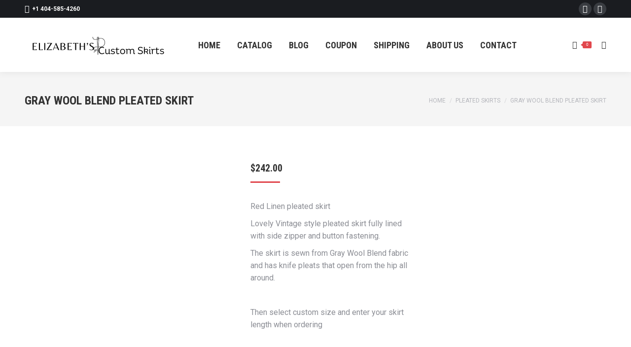

--- FILE ---
content_type: text/html; charset=UTF-8
request_url: https://elizabethcustomskirts.com/shop/gray-wool-blend-pleated-skirt/
body_size: 28555
content:
<!DOCTYPE html>
<!--[if !(IE 6) | !(IE 7) | !(IE 8)  ]><!-->
<html lang="en-US" class="no-js">
<!--<![endif]-->
<head>
	<meta charset="UTF-8" />
		<meta name="viewport" content="width=device-width, initial-scale=1, maximum-scale=1, user-scalable=0">
		<meta name="theme-color" content="#e1474d"/>	<link rel="profile" href="https://gmpg.org/xfn/11" />
	<title>Gray Wool Blend pleated skirt &#8211; Elizabeth&#039;s Custom Skirts</title>
<meta name='robots' content='max-image-preview:large' />
<link rel='dns-prefetch' href='//fonts.googleapis.com' />
<link rel="alternate" type="application/rss+xml" title="Elizabeth&#039;s Custom Skirts &raquo; Feed" href="https://elizabethcustomskirts.com/feed/" />
<link rel="alternate" type="application/rss+xml" title="Elizabeth&#039;s Custom Skirts &raquo; Comments Feed" href="https://elizabethcustomskirts.com/comments/feed/" />
<link rel="alternate" type="application/rss+xml" title="Elizabeth&#039;s Custom Skirts &raquo; Gray Wool Blend pleated skirt Comments Feed" href="https://elizabethcustomskirts.com/shop/gray-wool-blend-pleated-skirt/feed/" />
<link rel="alternate" title="oEmbed (JSON)" type="application/json+oembed" href="https://elizabethcustomskirts.com/wp-json/oembed/1.0/embed?url=https%3A%2F%2Felizabethcustomskirts.com%2Fshop%2Fgray-wool-blend-pleated-skirt%2F" />
<link rel="alternate" title="oEmbed (XML)" type="text/xml+oembed" href="https://elizabethcustomskirts.com/wp-json/oembed/1.0/embed?url=https%3A%2F%2Felizabethcustomskirts.com%2Fshop%2Fgray-wool-blend-pleated-skirt%2F&#038;format=xml" />
<style id='wp-img-auto-sizes-contain-inline-css'>
img:is([sizes=auto i],[sizes^="auto," i]){contain-intrinsic-size:3000px 1500px}
/*# sourceURL=wp-img-auto-sizes-contain-inline-css */
</style>

<style id='wp-emoji-styles-inline-css'>

	img.wp-smiley, img.emoji {
		display: inline !important;
		border: none !important;
		box-shadow: none !important;
		height: 1em !important;
		width: 1em !important;
		margin: 0 0.07em !important;
		vertical-align: -0.1em !important;
		background: none !important;
		padding: 0 !important;
	}
/*# sourceURL=wp-emoji-styles-inline-css */
</style>
<link rel='stylesheet' id='wp-block-library-css' href='https://elizabethcustomskirts.com/wp-includes/css/dist/block-library/style.min.css?ver=6.9' media='all' />
<link rel='stylesheet' id='wc-blocks-style-css' href='https://elizabethcustomskirts.com/wp-content/plugins/woocommerce/assets/client/blocks/wc-blocks.css?ver=wc-10.4.3' media='all' />
<style id='global-styles-inline-css'>
:root{--wp--preset--aspect-ratio--square: 1;--wp--preset--aspect-ratio--4-3: 4/3;--wp--preset--aspect-ratio--3-4: 3/4;--wp--preset--aspect-ratio--3-2: 3/2;--wp--preset--aspect-ratio--2-3: 2/3;--wp--preset--aspect-ratio--16-9: 16/9;--wp--preset--aspect-ratio--9-16: 9/16;--wp--preset--color--black: #000000;--wp--preset--color--cyan-bluish-gray: #abb8c3;--wp--preset--color--white: #FFF;--wp--preset--color--pale-pink: #f78da7;--wp--preset--color--vivid-red: #cf2e2e;--wp--preset--color--luminous-vivid-orange: #ff6900;--wp--preset--color--luminous-vivid-amber: #fcb900;--wp--preset--color--light-green-cyan: #7bdcb5;--wp--preset--color--vivid-green-cyan: #00d084;--wp--preset--color--pale-cyan-blue: #8ed1fc;--wp--preset--color--vivid-cyan-blue: #0693e3;--wp--preset--color--vivid-purple: #9b51e0;--wp--preset--color--accent: #e1474d;--wp--preset--color--dark-gray: #111;--wp--preset--color--light-gray: #767676;--wp--preset--gradient--vivid-cyan-blue-to-vivid-purple: linear-gradient(135deg,rgb(6,147,227) 0%,rgb(155,81,224) 100%);--wp--preset--gradient--light-green-cyan-to-vivid-green-cyan: linear-gradient(135deg,rgb(122,220,180) 0%,rgb(0,208,130) 100%);--wp--preset--gradient--luminous-vivid-amber-to-luminous-vivid-orange: linear-gradient(135deg,rgb(252,185,0) 0%,rgb(255,105,0) 100%);--wp--preset--gradient--luminous-vivid-orange-to-vivid-red: linear-gradient(135deg,rgb(255,105,0) 0%,rgb(207,46,46) 100%);--wp--preset--gradient--very-light-gray-to-cyan-bluish-gray: linear-gradient(135deg,rgb(238,238,238) 0%,rgb(169,184,195) 100%);--wp--preset--gradient--cool-to-warm-spectrum: linear-gradient(135deg,rgb(74,234,220) 0%,rgb(151,120,209) 20%,rgb(207,42,186) 40%,rgb(238,44,130) 60%,rgb(251,105,98) 80%,rgb(254,248,76) 100%);--wp--preset--gradient--blush-light-purple: linear-gradient(135deg,rgb(255,206,236) 0%,rgb(152,150,240) 100%);--wp--preset--gradient--blush-bordeaux: linear-gradient(135deg,rgb(254,205,165) 0%,rgb(254,45,45) 50%,rgb(107,0,62) 100%);--wp--preset--gradient--luminous-dusk: linear-gradient(135deg,rgb(255,203,112) 0%,rgb(199,81,192) 50%,rgb(65,88,208) 100%);--wp--preset--gradient--pale-ocean: linear-gradient(135deg,rgb(255,245,203) 0%,rgb(182,227,212) 50%,rgb(51,167,181) 100%);--wp--preset--gradient--electric-grass: linear-gradient(135deg,rgb(202,248,128) 0%,rgb(113,206,126) 100%);--wp--preset--gradient--midnight: linear-gradient(135deg,rgb(2,3,129) 0%,rgb(40,116,252) 100%);--wp--preset--font-size--small: 13px;--wp--preset--font-size--medium: 20px;--wp--preset--font-size--large: 36px;--wp--preset--font-size--x-large: 42px;--wp--preset--spacing--20: 0.44rem;--wp--preset--spacing--30: 0.67rem;--wp--preset--spacing--40: 1rem;--wp--preset--spacing--50: 1.5rem;--wp--preset--spacing--60: 2.25rem;--wp--preset--spacing--70: 3.38rem;--wp--preset--spacing--80: 5.06rem;--wp--preset--shadow--natural: 6px 6px 9px rgba(0, 0, 0, 0.2);--wp--preset--shadow--deep: 12px 12px 50px rgba(0, 0, 0, 0.4);--wp--preset--shadow--sharp: 6px 6px 0px rgba(0, 0, 0, 0.2);--wp--preset--shadow--outlined: 6px 6px 0px -3px rgb(255, 255, 255), 6px 6px rgb(0, 0, 0);--wp--preset--shadow--crisp: 6px 6px 0px rgb(0, 0, 0);}:where(.is-layout-flex){gap: 0.5em;}:where(.is-layout-grid){gap: 0.5em;}body .is-layout-flex{display: flex;}.is-layout-flex{flex-wrap: wrap;align-items: center;}.is-layout-flex > :is(*, div){margin: 0;}body .is-layout-grid{display: grid;}.is-layout-grid > :is(*, div){margin: 0;}:where(.wp-block-columns.is-layout-flex){gap: 2em;}:where(.wp-block-columns.is-layout-grid){gap: 2em;}:where(.wp-block-post-template.is-layout-flex){gap: 1.25em;}:where(.wp-block-post-template.is-layout-grid){gap: 1.25em;}.has-black-color{color: var(--wp--preset--color--black) !important;}.has-cyan-bluish-gray-color{color: var(--wp--preset--color--cyan-bluish-gray) !important;}.has-white-color{color: var(--wp--preset--color--white) !important;}.has-pale-pink-color{color: var(--wp--preset--color--pale-pink) !important;}.has-vivid-red-color{color: var(--wp--preset--color--vivid-red) !important;}.has-luminous-vivid-orange-color{color: var(--wp--preset--color--luminous-vivid-orange) !important;}.has-luminous-vivid-amber-color{color: var(--wp--preset--color--luminous-vivid-amber) !important;}.has-light-green-cyan-color{color: var(--wp--preset--color--light-green-cyan) !important;}.has-vivid-green-cyan-color{color: var(--wp--preset--color--vivid-green-cyan) !important;}.has-pale-cyan-blue-color{color: var(--wp--preset--color--pale-cyan-blue) !important;}.has-vivid-cyan-blue-color{color: var(--wp--preset--color--vivid-cyan-blue) !important;}.has-vivid-purple-color{color: var(--wp--preset--color--vivid-purple) !important;}.has-black-background-color{background-color: var(--wp--preset--color--black) !important;}.has-cyan-bluish-gray-background-color{background-color: var(--wp--preset--color--cyan-bluish-gray) !important;}.has-white-background-color{background-color: var(--wp--preset--color--white) !important;}.has-pale-pink-background-color{background-color: var(--wp--preset--color--pale-pink) !important;}.has-vivid-red-background-color{background-color: var(--wp--preset--color--vivid-red) !important;}.has-luminous-vivid-orange-background-color{background-color: var(--wp--preset--color--luminous-vivid-orange) !important;}.has-luminous-vivid-amber-background-color{background-color: var(--wp--preset--color--luminous-vivid-amber) !important;}.has-light-green-cyan-background-color{background-color: var(--wp--preset--color--light-green-cyan) !important;}.has-vivid-green-cyan-background-color{background-color: var(--wp--preset--color--vivid-green-cyan) !important;}.has-pale-cyan-blue-background-color{background-color: var(--wp--preset--color--pale-cyan-blue) !important;}.has-vivid-cyan-blue-background-color{background-color: var(--wp--preset--color--vivid-cyan-blue) !important;}.has-vivid-purple-background-color{background-color: var(--wp--preset--color--vivid-purple) !important;}.has-black-border-color{border-color: var(--wp--preset--color--black) !important;}.has-cyan-bluish-gray-border-color{border-color: var(--wp--preset--color--cyan-bluish-gray) !important;}.has-white-border-color{border-color: var(--wp--preset--color--white) !important;}.has-pale-pink-border-color{border-color: var(--wp--preset--color--pale-pink) !important;}.has-vivid-red-border-color{border-color: var(--wp--preset--color--vivid-red) !important;}.has-luminous-vivid-orange-border-color{border-color: var(--wp--preset--color--luminous-vivid-orange) !important;}.has-luminous-vivid-amber-border-color{border-color: var(--wp--preset--color--luminous-vivid-amber) !important;}.has-light-green-cyan-border-color{border-color: var(--wp--preset--color--light-green-cyan) !important;}.has-vivid-green-cyan-border-color{border-color: var(--wp--preset--color--vivid-green-cyan) !important;}.has-pale-cyan-blue-border-color{border-color: var(--wp--preset--color--pale-cyan-blue) !important;}.has-vivid-cyan-blue-border-color{border-color: var(--wp--preset--color--vivid-cyan-blue) !important;}.has-vivid-purple-border-color{border-color: var(--wp--preset--color--vivid-purple) !important;}.has-vivid-cyan-blue-to-vivid-purple-gradient-background{background: var(--wp--preset--gradient--vivid-cyan-blue-to-vivid-purple) !important;}.has-light-green-cyan-to-vivid-green-cyan-gradient-background{background: var(--wp--preset--gradient--light-green-cyan-to-vivid-green-cyan) !important;}.has-luminous-vivid-amber-to-luminous-vivid-orange-gradient-background{background: var(--wp--preset--gradient--luminous-vivid-amber-to-luminous-vivid-orange) !important;}.has-luminous-vivid-orange-to-vivid-red-gradient-background{background: var(--wp--preset--gradient--luminous-vivid-orange-to-vivid-red) !important;}.has-very-light-gray-to-cyan-bluish-gray-gradient-background{background: var(--wp--preset--gradient--very-light-gray-to-cyan-bluish-gray) !important;}.has-cool-to-warm-spectrum-gradient-background{background: var(--wp--preset--gradient--cool-to-warm-spectrum) !important;}.has-blush-light-purple-gradient-background{background: var(--wp--preset--gradient--blush-light-purple) !important;}.has-blush-bordeaux-gradient-background{background: var(--wp--preset--gradient--blush-bordeaux) !important;}.has-luminous-dusk-gradient-background{background: var(--wp--preset--gradient--luminous-dusk) !important;}.has-pale-ocean-gradient-background{background: var(--wp--preset--gradient--pale-ocean) !important;}.has-electric-grass-gradient-background{background: var(--wp--preset--gradient--electric-grass) !important;}.has-midnight-gradient-background{background: var(--wp--preset--gradient--midnight) !important;}.has-small-font-size{font-size: var(--wp--preset--font-size--small) !important;}.has-medium-font-size{font-size: var(--wp--preset--font-size--medium) !important;}.has-large-font-size{font-size: var(--wp--preset--font-size--large) !important;}.has-x-large-font-size{font-size: var(--wp--preset--font-size--x-large) !important;}
/*# sourceURL=global-styles-inline-css */
</style>

<style id='classic-theme-styles-inline-css'>
/*! This file is auto-generated */
.wp-block-button__link{color:#fff;background-color:#32373c;border-radius:9999px;box-shadow:none;text-decoration:none;padding:calc(.667em + 2px) calc(1.333em + 2px);font-size:1.125em}.wp-block-file__button{background:#32373c;color:#fff;text-decoration:none}
/*# sourceURL=/wp-includes/css/classic-themes.min.css */
</style>
<link rel='stylesheet' id='contact-form-7-css' href='https://elizabethcustomskirts.com/wp-content/plugins/contact-form-7/includes/css/styles.css?ver=6.1.4' media='all' />
<link rel='stylesheet' id='swatches-and-photos-css' href='https://elizabethcustomskirts.com/wp-content/plugins/woocommerce-variation-swatches-and-photos/assets/css/swatches-and-photos.css?ver=6.9' media='all' />
<link rel='stylesheet' id='photoswipe-css' href='https://elizabethcustomskirts.com/wp-content/plugins/woocommerce/assets/css/photoswipe/photoswipe.min.css?ver=10.4.3' media='all' />
<link rel='stylesheet' id='photoswipe-default-skin-css' href='https://elizabethcustomskirts.com/wp-content/plugins/woocommerce/assets/css/photoswipe/default-skin/default-skin.min.css?ver=10.4.3' media='all' />
<style id='woocommerce-inline-inline-css'>
.woocommerce form .form-row .required { visibility: visible; }
/*# sourceURL=woocommerce-inline-inline-css */
</style>
<link rel='stylesheet' id='the7-font-css' href='https://elizabethcustomskirts.com/wp-content/themes/dt-the7/fonts/icomoon-the7-font/icomoon-the7-font.min.css?ver=11.11.2' media='all' />
<link rel='stylesheet' id='dt-web-fonts-css' href='https://fonts.googleapis.com/css?family=Roboto:400,600,700%7CRoboto+Condensed:400,600,700%7CPoppins:400,600,700%7COpen+Sans:400,600,700' media='all' />
<link rel='stylesheet' id='dt-main-css' href='https://elizabethcustomskirts.com/wp-content/themes/dt-the7/css/main.min.css?ver=11.11.2' media='all' />
<style id='dt-main-inline-css'>
body #load {
  display: block;
  height: 100%;
  overflow: hidden;
  position: fixed;
  width: 100%;
  z-index: 9901;
  opacity: 1;
  visibility: visible;
  transition: all .35s ease-out;
}
.load-wrap {
  width: 100%;
  height: 100%;
  background-position: center center;
  background-repeat: no-repeat;
  text-align: center;
  display: -ms-flexbox;
  display: -ms-flex;
  display: flex;
  -ms-align-items: center;
  -ms-flex-align: center;
  align-items: center;
  -ms-flex-flow: column wrap;
  flex-flow: column wrap;
  -ms-flex-pack: center;
  -ms-justify-content: center;
  justify-content: center;
}
.load-wrap > svg {
  position: absolute;
  top: 50%;
  left: 50%;
  transform: translate(-50%,-50%);
}
#load {
  background: var(--the7-elementor-beautiful-loading-bg,#ffffff);
  --the7-beautiful-spinner-color2: var(--the7-beautiful-spinner-color,rgba(97,98,103,0.4));
}

/*# sourceURL=dt-main-inline-css */
</style>
<link rel='stylesheet' id='the7-custom-scrollbar-css' href='https://elizabethcustomskirts.com/wp-content/themes/dt-the7/lib/custom-scrollbar/custom-scrollbar.min.css?ver=11.11.2' media='all' />
<link rel='stylesheet' id='the7-wpbakery-css' href='https://elizabethcustomskirts.com/wp-content/themes/dt-the7/css/wpbakery.min.css?ver=11.11.2' media='all' />
<link rel='stylesheet' id='the7-core-css' href='https://elizabethcustomskirts.com/wp-content/plugins/dt-the7-core/assets/css/post-type.min.css?ver=2.7.9' media='all' />
<link rel='stylesheet' id='the7-css-vars-css' href='https://elizabethcustomskirts.com/wp-content/uploads/the7-css/css-vars.css?ver=8f14aa585b95' media='all' />
<link rel='stylesheet' id='dt-custom-css' href='https://elizabethcustomskirts.com/wp-content/uploads/the7-css/custom.css?ver=8f14aa585b95' media='all' />
<link rel='stylesheet' id='wc-dt-custom-css' href='https://elizabethcustomskirts.com/wp-content/uploads/the7-css/compatibility/wc-dt-custom.css?ver=8f14aa585b95' media='all' />
<link rel='stylesheet' id='dt-media-css' href='https://elizabethcustomskirts.com/wp-content/uploads/the7-css/media.css?ver=8f14aa585b95' media='all' />
<link rel='stylesheet' id='the7-mega-menu-css' href='https://elizabethcustomskirts.com/wp-content/uploads/the7-css/mega-menu.css?ver=8f14aa585b95' media='all' />
<link rel='stylesheet' id='the7-elements-albums-portfolio-css' href='https://elizabethcustomskirts.com/wp-content/uploads/the7-css/the7-elements-albums-portfolio.css?ver=8f14aa585b95' media='all' />
<link rel='stylesheet' id='the7-elements-css' href='https://elizabethcustomskirts.com/wp-content/uploads/the7-css/post-type-dynamic.css?ver=8f14aa585b95' media='all' />
<link rel='stylesheet' id='style-css' href='https://elizabethcustomskirts.com/wp-content/themes/dt-the7/style.css?ver=11.11.2' media='all' />
<script src="https://elizabethcustomskirts.com/wp-includes/js/jquery/jquery.min.js?ver=3.7.1" id="jquery-core-js"></script>
<script src="https://elizabethcustomskirts.com/wp-includes/js/jquery/jquery-migrate.min.js?ver=3.4.1" id="jquery-migrate-js"></script>
<script src="https://elizabethcustomskirts.com/wp-content/plugins/woocommerce/assets/js/zoom/jquery.zoom.min.js?ver=1.7.21-wc.10.4.3" id="wc-zoom-js" defer data-wp-strategy="defer"></script>
<script src="https://elizabethcustomskirts.com/wp-content/plugins/woocommerce/assets/js/flexslider/jquery.flexslider.min.js?ver=2.7.2-wc.10.4.3" id="wc-flexslider-js" defer data-wp-strategy="defer"></script>
<script src="https://elizabethcustomskirts.com/wp-content/plugins/woocommerce/assets/js/photoswipe/photoswipe.min.js?ver=4.1.1-wc.10.4.3" id="wc-photoswipe-js" defer data-wp-strategy="defer"></script>
<script src="https://elizabethcustomskirts.com/wp-content/plugins/woocommerce/assets/js/photoswipe/photoswipe-ui-default.min.js?ver=4.1.1-wc.10.4.3" id="wc-photoswipe-ui-default-js" defer data-wp-strategy="defer"></script>
<script id="wc-single-product-js-extra">
var wc_single_product_params = {"i18n_required_rating_text":"Please select a rating","i18n_rating_options":["1 of 5 stars","2 of 5 stars","3 of 5 stars","4 of 5 stars","5 of 5 stars"],"i18n_product_gallery_trigger_text":"View full-screen image gallery","review_rating_required":"yes","flexslider":{"rtl":false,"animation":"slide","smoothHeight":true,"directionNav":false,"controlNav":"thumbnails","slideshow":false,"animationSpeed":500,"animationLoop":false,"allowOneSlide":false},"zoom_enabled":"1","zoom_options":[],"photoswipe_enabled":"1","photoswipe_options":{"shareEl":false,"closeOnScroll":false,"history":false,"hideAnimationDuration":0,"showAnimationDuration":0},"flexslider_enabled":"1"};
//# sourceURL=wc-single-product-js-extra
</script>
<script src="https://elizabethcustomskirts.com/wp-content/plugins/woocommerce/assets/js/frontend/single-product.min.js?ver=10.4.3" id="wc-single-product-js" defer data-wp-strategy="defer"></script>
<script src="https://elizabethcustomskirts.com/wp-content/plugins/woocommerce/assets/js/jquery-blockui/jquery.blockUI.min.js?ver=2.7.0-wc.10.4.3" id="wc-jquery-blockui-js" defer data-wp-strategy="defer"></script>
<script src="https://elizabethcustomskirts.com/wp-content/plugins/woocommerce/assets/js/js-cookie/js.cookie.min.js?ver=2.1.4-wc.10.4.3" id="wc-js-cookie-js" defer data-wp-strategy="defer"></script>
<script id="woocommerce-js-extra">
var woocommerce_params = {"ajax_url":"/wp-admin/admin-ajax.php","wc_ajax_url":"/?wc-ajax=%%endpoint%%","i18n_password_show":"Show password","i18n_password_hide":"Hide password"};
//# sourceURL=woocommerce-js-extra
</script>
<script src="https://elizabethcustomskirts.com/wp-content/plugins/woocommerce/assets/js/frontend/woocommerce.min.js?ver=10.4.3" id="woocommerce-js" defer data-wp-strategy="defer"></script>
<script id="dt-above-fold-js-extra">
var dtLocal = {"themeUrl":"https://elizabethcustomskirts.com/wp-content/themes/dt-the7","passText":"To view this protected post, enter the password below:","moreButtonText":{"loading":"Loading...","loadMore":"Load more"},"postID":"4104","ajaxurl":"https://elizabethcustomskirts.com/wp-admin/admin-ajax.php","REST":{"baseUrl":"https://elizabethcustomskirts.com/wp-json/the7/v1","endpoints":{"sendMail":"/send-mail"}},"contactMessages":{"required":"One or more fields have an error. Please check and try again.","terms":"Please accept the privacy policy.","fillTheCaptchaError":"Please, fill the captcha."},"captchaSiteKey":"","ajaxNonce":"ca4b77764a","pageData":"","themeSettings":{"smoothScroll":"off","lazyLoading":false,"desktopHeader":{"height":110},"ToggleCaptionEnabled":"disabled","ToggleCaption":"Navigation","floatingHeader":{"showAfter":150,"showMenu":true,"height":70,"logo":{"showLogo":true,"html":"\u003Cimg class=\" preload-me\" src=\"https://elizabethcustomskirts.com/wp-content/uploads/2024/03/Black-Minimalist-Simple-Typography-Traditional-Clothes-Logo-300-x-93-px.png\" srcset=\"https://elizabethcustomskirts.com/wp-content/uploads/2024/03/Black-Minimalist-Simple-Typography-Traditional-Clothes-Logo-300-x-93-px.png 300w\" width=\"300\" height=\"93\"   sizes=\"300px\" alt=\"Elizabeth&#039;s Custom Skirts\" /\u003E","url":"https://elizabethcustomskirts.com/"}},"topLine":{"floatingTopLine":{"logo":{"showLogo":false,"html":""}}},"mobileHeader":{"firstSwitchPoint":1150,"secondSwitchPoint":778,"firstSwitchPointHeight":70,"secondSwitchPointHeight":70,"mobileToggleCaptionEnabled":"disabled","mobileToggleCaption":"Menu"},"stickyMobileHeaderFirstSwitch":{"logo":{"html":""}},"stickyMobileHeaderSecondSwitch":{"logo":{"html":""}},"sidebar":{"switchPoint":992},"boxedWidth":"1340px"},"VCMobileScreenWidth":"778","wcCartFragmentHash":"70b4f93f1eb95ba19ba548bad070bdce"};
var dtShare = {"shareButtonText":{"facebook":"Share on Facebook","twitter":"Share on X","pinterest":"Pin it","linkedin":"Share on Linkedin","whatsapp":"Share on Whatsapp"},"overlayOpacity":"85"};
//# sourceURL=dt-above-fold-js-extra
</script>
<script src="https://elizabethcustomskirts.com/wp-content/themes/dt-the7/js/above-the-fold.min.js?ver=11.11.2" id="dt-above-fold-js"></script>
<script src="https://elizabethcustomskirts.com/wp-content/themes/dt-the7/js/compatibility/woocommerce/woocommerce.min.js?ver=11.11.2" id="dt-woocommerce-js"></script>
<script></script><link rel="https://api.w.org/" href="https://elizabethcustomskirts.com/wp-json/" /><link rel="alternate" title="JSON" type="application/json" href="https://elizabethcustomskirts.com/wp-json/wp/v2/product/4104" /><link rel="EditURI" type="application/rsd+xml" title="RSD" href="https://elizabethcustomskirts.com/xmlrpc.php?rsd" />
<meta name="generator" content="WordPress 6.9" />
<meta name="generator" content="WooCommerce 10.4.3" />
<link rel="canonical" href="https://elizabethcustomskirts.com/shop/gray-wool-blend-pleated-skirt/" />
<link rel='shortlink' href='https://elizabethcustomskirts.com/?p=4104' />
<meta property="og:site_name" content="Elizabeth&#039;s Custom Skirts" />
<meta property="og:title" content="Gray Wool Blend pleated skirt" />
<meta property="og:description" content="Red Linen pleated skirt

Lovely Vintage style pleated skirt fully lined with side zipper and button fastening.

The skirt is sewn from Gray Wool Blend fabric and has knife pleats that open from the hip all around.

&nbsp;

Then select custom size and enter your skirt length when ordering

&nbsp;" />
<meta property="og:image" content="https://elizabethcustomskirts.com/wp-content/uploads/2014/07/gray-wool-blen-pleated-skirt.jpg" />
<meta property="og:url" content="https://elizabethcustomskirts.com/shop/gray-wool-blend-pleated-skirt/" />
<meta property="og:type" content="article" />
	<noscript><style>.woocommerce-product-gallery{ opacity: 1 !important; }</style></noscript>
	<meta name="generator" content="Powered by WPBakery Page Builder - drag and drop page builder for WordPress."/>
<meta name="generator" content="Powered by Slider Revolution 6.6.20 - responsive, Mobile-Friendly Slider Plugin for WordPress with comfortable drag and drop interface." />
<script type="text/javascript" id="the7-loader-script">
document.addEventListener("DOMContentLoaded", function(event) {
	var load = document.getElementById("load");
	if(!load.classList.contains('loader-removed')){
		var removeLoading = setTimeout(function() {
			load.className += " loader-removed";
		}, 300);
	}
});
</script>
		<link rel="icon" href="https://elizabethcustomskirts.com/wp-content/uploads/2024/03/favicon-16x16-1.png" type="image/png" sizes="16x16"/><link rel="icon" href="https://elizabethcustomskirts.com/wp-content/uploads/2024/03/favicon-32x32-1.png" type="image/png" sizes="32x32"/><script>function setREVStartSize(e){
			//window.requestAnimationFrame(function() {
				window.RSIW = window.RSIW===undefined ? window.innerWidth : window.RSIW;
				window.RSIH = window.RSIH===undefined ? window.innerHeight : window.RSIH;
				try {
					var pw = document.getElementById(e.c).parentNode.offsetWidth,
						newh;
					pw = pw===0 || isNaN(pw) || (e.l=="fullwidth" || e.layout=="fullwidth") ? window.RSIW : pw;
					e.tabw = e.tabw===undefined ? 0 : parseInt(e.tabw);
					e.thumbw = e.thumbw===undefined ? 0 : parseInt(e.thumbw);
					e.tabh = e.tabh===undefined ? 0 : parseInt(e.tabh);
					e.thumbh = e.thumbh===undefined ? 0 : parseInt(e.thumbh);
					e.tabhide = e.tabhide===undefined ? 0 : parseInt(e.tabhide);
					e.thumbhide = e.thumbhide===undefined ? 0 : parseInt(e.thumbhide);
					e.mh = e.mh===undefined || e.mh=="" || e.mh==="auto" ? 0 : parseInt(e.mh,0);
					if(e.layout==="fullscreen" || e.l==="fullscreen")
						newh = Math.max(e.mh,window.RSIH);
					else{
						e.gw = Array.isArray(e.gw) ? e.gw : [e.gw];
						for (var i in e.rl) if (e.gw[i]===undefined || e.gw[i]===0) e.gw[i] = e.gw[i-1];
						e.gh = e.el===undefined || e.el==="" || (Array.isArray(e.el) && e.el.length==0)? e.gh : e.el;
						e.gh = Array.isArray(e.gh) ? e.gh : [e.gh];
						for (var i in e.rl) if (e.gh[i]===undefined || e.gh[i]===0) e.gh[i] = e.gh[i-1];
											
						var nl = new Array(e.rl.length),
							ix = 0,
							sl;
						e.tabw = e.tabhide>=pw ? 0 : e.tabw;
						e.thumbw = e.thumbhide>=pw ? 0 : e.thumbw;
						e.tabh = e.tabhide>=pw ? 0 : e.tabh;
						e.thumbh = e.thumbhide>=pw ? 0 : e.thumbh;
						for (var i in e.rl) nl[i] = e.rl[i]<window.RSIW ? 0 : e.rl[i];
						sl = nl[0];
						for (var i in nl) if (sl>nl[i] && nl[i]>0) { sl = nl[i]; ix=i;}
						var m = pw>(e.gw[ix]+e.tabw+e.thumbw) ? 1 : (pw-(e.tabw+e.thumbw)) / (e.gw[ix]);
						newh =  (e.gh[ix] * m) + (e.tabh + e.thumbh);
					}
					var el = document.getElementById(e.c);
					if (el!==null && el) el.style.height = newh+"px";
					el = document.getElementById(e.c+"_wrapper");
					if (el!==null && el) {
						el.style.height = newh+"px";
						el.style.display = "block";
					}
				} catch(e){
					console.log("Failure at Presize of Slider:" + e)
				}
			//});
		  };</script>
<noscript><style> .wpb_animate_when_almost_visible { opacity: 1; }</style></noscript><link rel='stylesheet' id='rs-plugin-settings-css' href='https://elizabethcustomskirts.com/wp-content/plugins/revslider/public/assets/css/rs6.css?ver=6.6.20' media='all' />
<style id='rs-plugin-settings-inline-css'>
#rs-demo-id {}
/*# sourceURL=rs-plugin-settings-inline-css */
</style>
</head>
<body id="the7-body" class="wp-singular product-template-default single single-product postid-4104 wp-embed-responsive wp-theme-dt-the7 theme-dt-the7 the7-core-ver-2.7.9 woocommerce woocommerce-page woocommerce-no-js dt-responsive-on right-mobile-menu-close-icon ouside-menu-close-icon mobile-hamburger-close-bg-enable mobile-hamburger-close-bg-hover-enable  fade-small-mobile-menu-close-icon fade-medium-menu-close-icon srcset-enabled btn-flat custom-btn-color custom-btn-hover-color phantom-fade phantom-shadow-decoration phantom-main-logo-on floating-mobile-menu-icon top-header first-switch-logo-left first-switch-menu-right second-switch-logo-left second-switch-menu-right right-mobile-menu layzr-loading-on popup-message-style the7-ver-11.11.2 hide-product-title wpb-js-composer js-comp-ver-7.5 vc_responsive">
<!-- The7 11.11.2 -->
<div id="load" class="ring-loader">
	<div class="load-wrap">
<style type="text/css">
    .the7-spinner {
        width: 72px;
        height: 72px;
        position: relative;
    }
    .the7-spinner > div {
        border-radius: 50%;
        width: 9px;
        left: 0;
        box-sizing: border-box;
        display: block;
        position: absolute;
        border: 9px solid #fff;
        width: 72px;
        height: 72px;
    }
    .the7-spinner-ring-bg{
        opacity: 0.25;
    }
    div.the7-spinner-ring {
        animation: spinner-animation 0.8s cubic-bezier(1, 1, 1, 1) infinite;
        border-color:var(--the7-beautiful-spinner-color2) transparent transparent transparent;
    }

    @keyframes spinner-animation{
        from{
            transform: rotate(0deg);
        }
        to {
            transform: rotate(360deg);
        }
    }
</style>

<div class="the7-spinner">
    <div class="the7-spinner-ring-bg"></div>
    <div class="the7-spinner-ring"></div>
</div></div>
</div>
<div id="page" >
	<a class="skip-link screen-reader-text" href="#content">Skip to content</a>

<div class="masthead inline-header left widgets shadow-decoration shadow-mobile-header-decoration small-mobile-menu-icon dt-parent-menu-clickable show-sub-menu-on-hover show-device-logo show-mobile-logo"  role="banner">

	<div class="top-bar top-bar-line-hide">
	<div class="top-bar-bg" ></div>
	<div class="left-widgets mini-widgets"><span class="mini-contacts phone show-on-desktop in-top-bar-left in-menu-second-switch"><i class="fa-fw the7-mw-icon-phone-bold"></i>+1 404-585-4260</span><span class="mini-contacts clock hide-on-desktop hide-on-first-switch hide-on-second-switch"><i class="fa-fw the7-mw-icon-clock-bold"></i></span></div><div class="right-widgets mini-widgets"><div class="soc-ico show-on-desktop in-top-bar-right in-menu-second-switch custom-bg disabled-border border-off hover-accent-bg hover-disabled-border  hover-border-off"><a title="Facebook page opens in new window" href="/ElizabethCustomSkirts" target="_blank" class="facebook"><span class="soc-font-icon"></span><span class="screen-reader-text">Facebook page opens in new window</span></a><a title="Instagram page opens in new window" href="/" target="_blank" class="instagram"><span class="soc-font-icon"></span><span class="screen-reader-text">Instagram page opens in new window</span></a></div></div></div>

	<header class="header-bar">

		<div class="branding">
	<div id="site-title" class="assistive-text">Elizabeth&#039;s Custom Skirts</div>
	<div id="site-description" class="assistive-text">Custom Made Skirts</div>
	<a class="same-logo" href="https://elizabethcustomskirts.com/"><img class=" preload-me" src="https://elizabethcustomskirts.com/wp-content/uploads/2024/03/Black-Minimalist-Simple-Typography-Traditional-Clothes-Logo-300-x-93-px.png" srcset="https://elizabethcustomskirts.com/wp-content/uploads/2024/03/Black-Minimalist-Simple-Typography-Traditional-Clothes-Logo-300-x-93-px.png 300w" width="300" height="93"   sizes="300px" alt="Elizabeth&#039;s Custom Skirts" /></a></div>

		<ul id="primary-menu" class="main-nav bg-outline-decoration hover-bg-decoration active-bg-decoration"><li class="menu-item menu-item-type-custom menu-item-object-custom menu-item-home menu-item-5914 first depth-0"><a href='http://elizabethcustomskirts.com' data-level='1'><span class="menu-item-text"><span class="menu-text">Home</span></span></a></li> <li class="menu-item menu-item-type-custom menu-item-object-custom menu-item-has-children menu-item-707 has-children depth-0"><a href='http://elizabethcustomskirts.com/full-catalog/' data-level='1'><span class="menu-item-text"><span class="menu-text">Catalog</span></span></a><ul class="sub-nav level-arrows-on"><li class="menu-item menu-item-type-custom menu-item-object-custom menu-item-3363 first depth-1"><a href='http://elizabethcustomskirts.com/product-category/bridesmaid-skirt/' data-level='2'><span class="menu-item-text"><span class="menu-text">Bridesmaid Skirts</span></span></a></li> <li class="menu-item menu-item-type-custom menu-item-object-custom menu-item-708 depth-1"><a href='http://elizabethcustomskirts.com/product-category/swing-skirts/' data-level='2'><span class="menu-item-text"><span class="menu-text">Circular Skirts</span></span></a></li> <li class="menu-item menu-item-type-custom menu-item-object-custom menu-item-1615 depth-1"><a href='http://elizabethcustomskirts.com/product-category/custom-dresses/' data-level='2'><span class="menu-item-text"><span class="menu-text">Custom Dresses</span></span></a></li> <li class="menu-item menu-item-type-custom menu-item-object-custom menu-item-3781 depth-1"><a href='http://elizabethcustomskirts.com/product-category/jacket-suits/' data-level='2'><span class="menu-item-text"><span class="menu-text">Jacket Suits</span></span></a></li> <li class="menu-item menu-item-type-custom menu-item-object-custom menu-item-1601 depth-1"><a href='http://elizabethcustomskirts.com/product-category/ladies-blouses/' data-level='2'><span class="menu-item-text"><span class="menu-text">Ladies Blouse</span></span></a></li> <li class="menu-item menu-item-type-custom menu-item-object-custom menu-item-709 depth-1"><a href='http://elizabethcustomskirts.com/product-category/pencil-skirts/' data-level='2'><span class="menu-item-text"><span class="menu-text">Pencil Skirts</span></span></a></li> <li class="menu-item menu-item-type-custom menu-item-object-custom menu-item-711 depth-1"><a href='http://elizabethcustomskirts.com/product-category/pleated-skirts/' data-level='2'><span class="menu-item-text"><span class="menu-text">Pleated Skirts</span></span></a></li> <li class="menu-item menu-item-type-custom menu-item-object-custom menu-item-996 depth-1"><a href='http://elizabethcustomskirts.com/product-category/pencil-dress/' data-level='2'><span class="menu-item-text"><span class="menu-text">Pencil Dresses</span></span></a></li> <li class="menu-item menu-item-type-custom menu-item-object-custom menu-item-2045 depth-1"><a href='http://elizabethcustomskirts.com/product-category/peplum-skirts/' data-level='2'><span class="menu-item-text"><span class="menu-text">Peplum Skirts</span></span></a></li> <li class="menu-item menu-item-type-custom menu-item-object-custom menu-item-1388 depth-1"><a href='http://elizabethcustomskirts.com/product-category/plus-size-skirts/' data-level='2'><span class="menu-item-text"><span class="menu-text">Plus Size Skirts</span></span></a></li> <li class="menu-item menu-item-type-custom menu-item-object-custom menu-item-2857 depth-1"><a href='http://elizabethcustomskirts.com/product-category/pdf-pattern/' data-level='2'><span class="menu-item-text"><span class="menu-text">PDF Patterns</span></span></a></li> <li class="menu-item menu-item-type-custom menu-item-object-custom menu-item-710 depth-1"><a href='http://elizabethcustomskirts.com/product-category/straight-skirts/' data-level='2'><span class="menu-item-text"><span class="menu-text">Straight Skirts</span></span></a></li> <li class="menu-item menu-item-type-custom menu-item-object-custom menu-item-713 depth-1"><a href='http://elizabethcustomskirts.com/product-category/vintage-skirts/' data-level='2'><span class="menu-item-text"><span class="menu-text">Vintage Skirts</span></span></a></li> <li class="menu-item menu-item-type-custom menu-item-object-custom menu-item-5381 depth-1"><a href='http://elizabethcustomskirts.com/product-category/wedding-dress/' data-level='2'><span class="menu-item-text"><span class="menu-text">Wedding Dresses</span></span></a></li> </ul></li> <li class="menu-item menu-item-type-post_type menu-item-object-page menu-item-5965 depth-0"><a href='https://elizabethcustomskirts.com/blog/' data-level='1'><span class="menu-item-text"><span class="menu-text">Blog</span></span></a></li> <li class="menu-item menu-item-type-post_type menu-item-object-page menu-item-416 depth-0"><a href='https://elizabethcustomskirts.com/free-shipping-coupon/' data-level='1'><span class="menu-item-text"><span class="menu-text">Coupon</span></span></a></li> <li class="menu-item menu-item-type-post_type menu-item-object-page menu-item-732 depth-0"><a href='https://elizabethcustomskirts.com/shipping/' data-level='1'><span class="menu-item-text"><span class="menu-text">Shipping</span></span></a></li> <li class="menu-item menu-item-type-post_type menu-item-object-page menu-item-882 depth-0"><a href='https://elizabethcustomskirts.com/about-us/' data-level='1'><span class="menu-item-text"><span class="menu-text">About Us</span></span></a></li> <li class="menu-item menu-item-type-custom menu-item-object-custom menu-item-5953 last depth-0"><a href='http://elizabethcustomskirts.com/contact/' data-level='1'><span class="menu-item-text"><span class="menu-text">Contact</span></span></a></li> </ul>
		<div class="mini-widgets"><div class="show-on-desktop near-logo-first-switch in-top-bar">
<div class="wc-shopping-cart shopping-cart text-disable rectangular-counter-style show-sub-cart" data-cart-hash="70b4f93f1eb95ba19ba548bad070bdce">

	<a class="wc-ico-cart text-disable rectangular-counter-style show-sub-cart" href="https://elizabethcustomskirts.com/full-catalog/cart/"><i class="the7-mw-icon-cart-bold"></i>&nbsp;<span class="counter custom-bg">0</span></a>

	<div class="shopping-cart-wrap">
		<div class="shopping-cart-inner">
			
						<p class="buttons top-position">
				<a href="https://elizabethcustomskirts.com/full-catalog/cart/" class="button view-cart">View Cart</a><a href="https://elizabethcustomskirts.com/full-catalog/checkout/" class="button checkout">Checkout</a>			</p>

						<ul class="cart_list product_list_widget empty">
				<li>No products in the cart.</li>			</ul>
			<div class="shopping-cart-bottom" style="display: none">
				<p class="total">
					<strong>Subtotal:</strong> <span class="woocommerce-Price-amount amount"><bdi><span class="woocommerce-Price-currencySymbol">&#36;</span>0.00</bdi></span>				</p>
				<p class="buttons">
					<a href="https://elizabethcustomskirts.com/full-catalog/cart/" class="button view-cart">View Cart</a><a href="https://elizabethcustomskirts.com/full-catalog/checkout/" class="button checkout">Checkout</a>				</p>
			</div>
					</div>
	</div>

</div>
</div><div class="mini-search show-on-desktop near-logo-first-switch in-top-bar popup-search custom-icon"><form class="searchform mini-widget-searchform" role="search" method="get" action="https://elizabethcustomskirts.com/">

	<div class="screen-reader-text">Search:</div>

	
		<a href="" class="submit text-disable"><i class=" mw-icon the7-mw-icon-search-bold"></i></a>
		<div class="popup-search-wrap">
			<input type="text" class="field searchform-s" name="s" value="" placeholder="Type and hit enter …" title="Search form"/>
			<a href="" class="search-icon"><i class="the7-mw-icon-search-bold"></i></a>
		</div>

			<input type="submit" class="assistive-text searchsubmit" value="Go!"/>
</form>
</div></div>
	</header>

</div>
<div role="navigation" class="dt-mobile-header mobile-menu-show-divider">
	<div class="dt-close-mobile-menu-icon"><div class="close-line-wrap"><span class="close-line"></span><span class="close-line"></span><span class="close-line"></span></div></div>	<ul id="mobile-menu" class="mobile-main-nav">
		<li class="menu-item menu-item-type-custom menu-item-object-custom menu-item-home menu-item-5914 first depth-0"><a href='http://elizabethcustomskirts.com' data-level='1'><span class="menu-item-text"><span class="menu-text">Home</span></span></a></li> <li class="menu-item menu-item-type-custom menu-item-object-custom menu-item-has-children menu-item-707 has-children depth-0"><a href='http://elizabethcustomskirts.com/full-catalog/' data-level='1'><span class="menu-item-text"><span class="menu-text">Catalog</span></span></a><ul class="sub-nav level-arrows-on"><li class="menu-item menu-item-type-custom menu-item-object-custom menu-item-3363 first depth-1"><a href='http://elizabethcustomskirts.com/product-category/bridesmaid-skirt/' data-level='2'><span class="menu-item-text"><span class="menu-text">Bridesmaid Skirts</span></span></a></li> <li class="menu-item menu-item-type-custom menu-item-object-custom menu-item-708 depth-1"><a href='http://elizabethcustomskirts.com/product-category/swing-skirts/' data-level='2'><span class="menu-item-text"><span class="menu-text">Circular Skirts</span></span></a></li> <li class="menu-item menu-item-type-custom menu-item-object-custom menu-item-1615 depth-1"><a href='http://elizabethcustomskirts.com/product-category/custom-dresses/' data-level='2'><span class="menu-item-text"><span class="menu-text">Custom Dresses</span></span></a></li> <li class="menu-item menu-item-type-custom menu-item-object-custom menu-item-3781 depth-1"><a href='http://elizabethcustomskirts.com/product-category/jacket-suits/' data-level='2'><span class="menu-item-text"><span class="menu-text">Jacket Suits</span></span></a></li> <li class="menu-item menu-item-type-custom menu-item-object-custom menu-item-1601 depth-1"><a href='http://elizabethcustomskirts.com/product-category/ladies-blouses/' data-level='2'><span class="menu-item-text"><span class="menu-text">Ladies Blouse</span></span></a></li> <li class="menu-item menu-item-type-custom menu-item-object-custom menu-item-709 depth-1"><a href='http://elizabethcustomskirts.com/product-category/pencil-skirts/' data-level='2'><span class="menu-item-text"><span class="menu-text">Pencil Skirts</span></span></a></li> <li class="menu-item menu-item-type-custom menu-item-object-custom menu-item-711 depth-1"><a href='http://elizabethcustomskirts.com/product-category/pleated-skirts/' data-level='2'><span class="menu-item-text"><span class="menu-text">Pleated Skirts</span></span></a></li> <li class="menu-item menu-item-type-custom menu-item-object-custom menu-item-996 depth-1"><a href='http://elizabethcustomskirts.com/product-category/pencil-dress/' data-level='2'><span class="menu-item-text"><span class="menu-text">Pencil Dresses</span></span></a></li> <li class="menu-item menu-item-type-custom menu-item-object-custom menu-item-2045 depth-1"><a href='http://elizabethcustomskirts.com/product-category/peplum-skirts/' data-level='2'><span class="menu-item-text"><span class="menu-text">Peplum Skirts</span></span></a></li> <li class="menu-item menu-item-type-custom menu-item-object-custom menu-item-1388 depth-1"><a href='http://elizabethcustomskirts.com/product-category/plus-size-skirts/' data-level='2'><span class="menu-item-text"><span class="menu-text">Plus Size Skirts</span></span></a></li> <li class="menu-item menu-item-type-custom menu-item-object-custom menu-item-2857 depth-1"><a href='http://elizabethcustomskirts.com/product-category/pdf-pattern/' data-level='2'><span class="menu-item-text"><span class="menu-text">PDF Patterns</span></span></a></li> <li class="menu-item menu-item-type-custom menu-item-object-custom menu-item-710 depth-1"><a href='http://elizabethcustomskirts.com/product-category/straight-skirts/' data-level='2'><span class="menu-item-text"><span class="menu-text">Straight Skirts</span></span></a></li> <li class="menu-item menu-item-type-custom menu-item-object-custom menu-item-713 depth-1"><a href='http://elizabethcustomskirts.com/product-category/vintage-skirts/' data-level='2'><span class="menu-item-text"><span class="menu-text">Vintage Skirts</span></span></a></li> <li class="menu-item menu-item-type-custom menu-item-object-custom menu-item-5381 depth-1"><a href='http://elizabethcustomskirts.com/product-category/wedding-dress/' data-level='2'><span class="menu-item-text"><span class="menu-text">Wedding Dresses</span></span></a></li> </ul></li> <li class="menu-item menu-item-type-post_type menu-item-object-page menu-item-5965 depth-0"><a href='https://elizabethcustomskirts.com/blog/' data-level='1'><span class="menu-item-text"><span class="menu-text">Blog</span></span></a></li> <li class="menu-item menu-item-type-post_type menu-item-object-page menu-item-416 depth-0"><a href='https://elizabethcustomskirts.com/free-shipping-coupon/' data-level='1'><span class="menu-item-text"><span class="menu-text">Coupon</span></span></a></li> <li class="menu-item menu-item-type-post_type menu-item-object-page menu-item-732 depth-0"><a href='https://elizabethcustomskirts.com/shipping/' data-level='1'><span class="menu-item-text"><span class="menu-text">Shipping</span></span></a></li> <li class="menu-item menu-item-type-post_type menu-item-object-page menu-item-882 depth-0"><a href='https://elizabethcustomskirts.com/about-us/' data-level='1'><span class="menu-item-text"><span class="menu-text">About Us</span></span></a></li> <li class="menu-item menu-item-type-custom menu-item-object-custom menu-item-5953 last depth-0"><a href='http://elizabethcustomskirts.com/contact/' data-level='1'><span class="menu-item-text"><span class="menu-text">Contact</span></span></a></li> 	</ul>
	<div class='mobile-mini-widgets-in-menu'></div>
</div>

		<div class="page-title title-left solid-bg breadcrumbs-mobile-off page-title-responsive-enabled">
			<div class="wf-wrap">

				<div class="page-title-head hgroup"><h2 class="entry-title">Gray Wool Blend pleated skirt</h2></div><div class="page-title-breadcrumbs"><div class="assistive-text">You are here:</div><ol class="breadcrumbs text-small" itemscope itemtype="https://schema.org/BreadcrumbList"><li itemprop="itemListElement" itemscope itemtype="https://schema.org/ListItem"><a itemprop="item" href="https://elizabethcustomskirts.com" title="Home"><span itemprop="name">Home</span></a><meta itemprop="position" content="1" /></li><li itemprop="itemListElement" itemscope itemtype="https://schema.org/ListItem"><a itemprop="item" href="https://elizabethcustomskirts.com/product-category/pleated-skirts/" title="Pleated Skirts"><span itemprop="name">Pleated Skirts</span></a><meta itemprop="position" content="2" /></li><li itemprop="itemListElement" itemscope itemtype="https://schema.org/ListItem"><span itemprop="name">Gray Wool Blend pleated skirt</span><meta itemprop="position" content="3" /></li></ol></div>			</div>
		</div>

		

<div id="main" class="sidebar-right sidebar-divider-off">

	
	<div class="main-gradient"></div>
	<div class="wf-wrap">
	<div class="wf-container-main">

	

			<!-- Content -->
		<div id="content" class="content" role="main">
	
					
			<div class="woocommerce-notices-wrapper"></div><div id="product-4104" class="description-off product type-product post-4104 status-publish first instock product_cat-pleated-skirts product_cat-vintage-skirts product_tag-custom product_tag-linen product_tag-pleated product_tag-red product_tag-skirt product_tag-vintage has-post-thumbnail featured taxable shipping-taxable purchasable product-type-variable">

	<div class="woocommerce-product-gallery woocommerce-product-gallery--with-images woocommerce-product-gallery--columns-4 images" data-columns="4" style="opacity: 0; transition: opacity .25s ease-in-out;">
	<div class="woocommerce-product-gallery__wrapper">
		<div data-thumb="https://elizabethcustomskirts.com/wp-content/uploads/2014/07/gray-wool-blen-pleated-skirt-200x200.jpg" data-thumb-alt="Gray Wool Blend pleated skirt" data-thumb-srcset="https://elizabethcustomskirts.com/wp-content/uploads/2014/07/gray-wool-blen-pleated-skirt-200x200.jpg 200w, https://elizabethcustomskirts.com/wp-content/uploads/2014/07/gray-wool-blen-pleated-skirt-90x90.jpg 90w, https://elizabethcustomskirts.com/wp-content/uploads/2014/07/gray-wool-blen-pleated-skirt-150x150.jpg 150w, https://elizabethcustomskirts.com/wp-content/uploads/2014/07/gray-wool-blen-pleated-skirt-300x300.jpg 300w"  data-thumb-sizes="(max-width: 200px) 100vw, 200px" class="woocommerce-product-gallery__image"><a href="https://elizabethcustomskirts.com/wp-content/uploads/2014/07/gray-wool-blen-pleated-skirt.jpg"><img width="1064" height="1596" src="https://elizabethcustomskirts.com/wp-content/uploads/2014/07/gray-wool-blen-pleated-skirt-1064x1596.jpg" class="wp-post-image" alt="Gray Wool Blend pleated skirt" data-caption="" data-src="https://elizabethcustomskirts.com/wp-content/uploads/2014/07/gray-wool-blen-pleated-skirt.jpg" data-large_image="https://elizabethcustomskirts.com/wp-content/uploads/2014/07/gray-wool-blen-pleated-skirt.jpg" data-large_image_width="1200" data-large_image_height="1800" decoding="async" fetchpriority="high" srcset="https://elizabethcustomskirts.com/wp-content/uploads/2014/07/gray-wool-blen-pleated-skirt-1064x1596.jpg 1064w, https://elizabethcustomskirts.com/wp-content/uploads/2014/07/gray-wool-blen-pleated-skirt-100x150.jpg 100w, https://elizabethcustomskirts.com/wp-content/uploads/2014/07/gray-wool-blen-pleated-skirt-200x300.jpg 200w, https://elizabethcustomskirts.com/wp-content/uploads/2014/07/gray-wool-blen-pleated-skirt-682x1024.jpg 682w, https://elizabethcustomskirts.com/wp-content/uploads/2014/07/gray-wool-blen-pleated-skirt-20x30.jpg 20w, https://elizabethcustomskirts.com/wp-content/uploads/2014/07/gray-wool-blen-pleated-skirt.jpg 1200w" sizes="(max-width: 1064px) 100vw, 1064px" /></a></div><div data-thumb="https://elizabethcustomskirts.com/wp-content/uploads/2014/07/gray-pleated-skirt-200x200.jpg" data-thumb-alt="Gray Wool Blend pleated skirt - Image 2" data-thumb-srcset="https://elizabethcustomskirts.com/wp-content/uploads/2014/07/gray-pleated-skirt-200x200.jpg 200w, https://elizabethcustomskirts.com/wp-content/uploads/2014/07/gray-pleated-skirt-150x150.jpg 150w, https://elizabethcustomskirts.com/wp-content/uploads/2014/07/gray-pleated-skirt-90x90.jpg 90w, https://elizabethcustomskirts.com/wp-content/uploads/2014/07/gray-pleated-skirt-300x300.jpg 300w"  data-thumb-sizes="(max-width: 200px) 100vw, 200px" class="woocommerce-product-gallery__image"><a href="https://elizabethcustomskirts.com/wp-content/uploads/2014/07/gray-pleated-skirt.jpg"><img width="900" height="1300" src="https://elizabethcustomskirts.com/wp-content/uploads/2014/07/gray-pleated-skirt.jpg" class="" alt="Gray Wool Blend pleated skirt - Image 2" data-caption="" data-src="https://elizabethcustomskirts.com/wp-content/uploads/2014/07/gray-pleated-skirt.jpg" data-large_image="https://elizabethcustomskirts.com/wp-content/uploads/2014/07/gray-pleated-skirt.jpg" data-large_image_width="900" data-large_image_height="1300" decoding="async" srcset="https://elizabethcustomskirts.com/wp-content/uploads/2014/07/gray-pleated-skirt.jpg 900w, https://elizabethcustomskirts.com/wp-content/uploads/2014/07/gray-pleated-skirt-300x433.jpg 300w, https://elizabethcustomskirts.com/wp-content/uploads/2014/07/gray-pleated-skirt-103x150.jpg 103w, https://elizabethcustomskirts.com/wp-content/uploads/2014/07/gray-pleated-skirt-207x300.jpg 207w, https://elizabethcustomskirts.com/wp-content/uploads/2014/07/gray-pleated-skirt-708x1024.jpg 708w, https://elizabethcustomskirts.com/wp-content/uploads/2014/07/gray-pleated-skirt-20x30.jpg 20w" sizes="(max-width: 900px) 100vw, 900px" /></a></div>	</div>
</div>

	<div class="summary entry-summary">
		<h1 class="product_title entry-title">Gray Wool Blend pleated skirt</h1>
<p class="price"><span class="woocommerce-Price-amount amount"><bdi><span class="woocommerce-Price-currencySymbol">&#36;</span>242.00</bdi></span></p>
<div class="woocommerce-product-details__short-description">
	<p>Red Linen pleated skirt</p>
<p>Lovely Vintage style pleated skirt fully lined with side zipper and button fastening.</p>
<p>The skirt is sewn from Gray Wool Blend fabric and has knife pleats that open from the hip all around.</p>
<p>&nbsp;</p>
<p>Then select custom size and enter your skirt length when ordering</p>
<p>&nbsp;</p>
</div>
<form action="https://elizabethcustomskirts.com/shop/gray-wool-blend-pleated-skirt/" 
      class="variations_form cart swatches" 
      method="post" 
      enctype='multipart/form-data' 
      data-product_id="4104" 
      data-product_variations="[{&quot;attributes&quot;:{&quot;attribute_pa_size&quot;:&quot;&quot;,&quot;attribute_pa_wool-blend-fabric&quot;:&quot;&quot;,&quot;attribute_pa_choose-length&quot;:&quot;&quot;},&quot;availability_html&quot;:&quot;&quot;,&quot;backorders_allowed&quot;:false,&quot;dimensions&quot;:{&quot;length&quot;:&quot;&quot;,&quot;width&quot;:&quot;&quot;,&quot;height&quot;:&quot;&quot;},&quot;dimensions_html&quot;:&quot;N\/A&quot;,&quot;display_price&quot;:242,&quot;display_regular_price&quot;:242,&quot;image&quot;:{&quot;title&quot;:&quot;gray-wool-blen-pleated-skirt&quot;,&quot;caption&quot;:&quot;&quot;,&quot;url&quot;:&quot;https:\/\/elizabethcustomskirts.com\/wp-content\/uploads\/2014\/07\/gray-wool-blen-pleated-skirt.jpg&quot;,&quot;alt&quot;:&quot;gray-wool-blen-pleated-skirt&quot;,&quot;src&quot;:&quot;https:\/\/elizabethcustomskirts.com\/wp-content\/uploads\/2014\/07\/gray-wool-blen-pleated-skirt-1064x1596.jpg&quot;,&quot;srcset&quot;:&quot;https:\/\/elizabethcustomskirts.com\/wp-content\/uploads\/2014\/07\/gray-wool-blen-pleated-skirt-1064x1596.jpg 1064w, https:\/\/elizabethcustomskirts.com\/wp-content\/uploads\/2014\/07\/gray-wool-blen-pleated-skirt-100x150.jpg 100w, https:\/\/elizabethcustomskirts.com\/wp-content\/uploads\/2014\/07\/gray-wool-blen-pleated-skirt-200x300.jpg 200w, https:\/\/elizabethcustomskirts.com\/wp-content\/uploads\/2014\/07\/gray-wool-blen-pleated-skirt-682x1024.jpg 682w, https:\/\/elizabethcustomskirts.com\/wp-content\/uploads\/2014\/07\/gray-wool-blen-pleated-skirt-20x30.jpg 20w, https:\/\/elizabethcustomskirts.com\/wp-content\/uploads\/2014\/07\/gray-wool-blen-pleated-skirt.jpg 1200w&quot;,&quot;sizes&quot;:&quot;(max-width: 1064px) 100vw, 1064px&quot;,&quot;full_src&quot;:&quot;https:\/\/elizabethcustomskirts.com\/wp-content\/uploads\/2014\/07\/gray-wool-blen-pleated-skirt.jpg&quot;,&quot;full_src_w&quot;:1200,&quot;full_src_h&quot;:1800,&quot;gallery_thumbnail_src&quot;:&quot;https:\/\/elizabethcustomskirts.com\/wp-content\/uploads\/2014\/07\/gray-wool-blen-pleated-skirt-200x200.jpg&quot;,&quot;gallery_thumbnail_src_w&quot;:200,&quot;gallery_thumbnail_src_h&quot;:200,&quot;thumb_src&quot;:&quot;https:\/\/elizabethcustomskirts.com\/wp-content\/uploads\/2014\/07\/gray-wool-blen-pleated-skirt-1064x1490.jpg&quot;,&quot;thumb_src_w&quot;:1064,&quot;thumb_src_h&quot;:1490,&quot;src_w&quot;:1064,&quot;src_h&quot;:1596},&quot;image_id&quot;:4107,&quot;is_downloadable&quot;:false,&quot;is_in_stock&quot;:true,&quot;is_purchasable&quot;:true,&quot;is_sold_individually&quot;:&quot;no&quot;,&quot;is_virtual&quot;:false,&quot;max_qty&quot;:&quot;&quot;,&quot;min_qty&quot;:1,&quot;price_html&quot;:&quot;&quot;,&quot;sku&quot;:&quot;&quot;,&quot;variation_description&quot;:&quot;&quot;,&quot;variation_id&quot;:4105,&quot;variation_is_active&quot;:true,&quot;variation_is_visible&quot;:true,&quot;weight&quot;:&quot;&quot;,&quot;weight_html&quot;:&quot;N\/A&quot;}]"
      data-product_attributes="{&quot;attribute_pa_size&quot;:[&quot;00&quot;,&quot;01&quot;,&quot;10&quot;,&quot;12&quot;,&quot;14&quot;,&quot;16&quot;,&quot;18&quot;,&quot;2&quot;,&quot;20&quot;,&quot;4&quot;,&quot;6&quot;,&quot;8&quot;],&quot;attribute_pa_wool-blend-fabric&quot;:[&quot;wool-blend-pinstripe-suiting&quot;,&quot;wool-blend-pinstripe-suiting-black&quot;,&quot;wool-blend-pinstripe-suiting-medium-gray&quot;,&quot;wool-blend-pinstripe-suiting-navy&quot;,&quot;wool-blend-pinstripe-suiting-tobacco&quot;,&quot;wool-blend-suiting-black&quot;,&quot;wool-blend-suiting-chocolate-brown&quot;,&quot;wool-blend-suiting-cream&quot;,&quot;wool-blend-suiting-gray&quot;,&quot;wool-blend-suiting-navy-blue&quot;,&quot;wool-blend-white&quot;],&quot;attribute_pa_choose-length&quot;:[&quot;19&quot;,&quot;20&quot;,&quot;21&quot;,&quot;22&quot;,&quot;23&quot;,&quot;24&quot;,&quot;25&quot;,&quot;26&quot;,&quot;27&quot;,&quot;28&quot;,&quot;29&quot;,&quot;30&quot;,&quot;31&quot;,&quot;32&quot;]}"
      data-product_variations_flat="[{&quot;attribute_pa_size&quot;:&quot;&quot;,&quot;attribute_pa_wool-blend-fabric&quot;:&quot;&quot;,&quot;attribute_pa_choose-length&quot;:&quot;&quot;}]"
      >
	<div class="variation_form_section">
		
		<table class="variations-table" cellspacing="0">
			<tbody>
									<tr>
						<td><label for="pa_size">1. CHOOSE SIZE</label></td>
						<td>
							
		
					
		<div 
			id="pa_size_label" 
			class="attribute_pa_size_picker_label">
			&nbsp;
		</div>

				
		
		<div 
			data-attribute-name="attribute_pa_size"
			data-value=""
			id="pa_size" 
			class="select attribute_pa_size_picker">

			<input type="hidden" name="attribute_pa_size" id="attribute_pa_size" value="" />

							<div id="thumbwrap" class="select-option swatch-wrapper" data-name="00" data-value="00" ><a href="#" style="width:30px;height:30px;" title="00" class="thumb swatch-anchor"><img rel="lightbox" src="https://elizabethcustomskirts.com/wp-content/uploads/2014/07/00-30x30.jpg" alt="thumbnail" class="wp-post-image swatch-photopa_size_swatches_id swatch-img" width="30" height="30"/></a></div><div id="thumbwrap" class="select-option swatch-wrapper" data-name="01" data-value="01" ><a href="#" style="width:30px;height:30px;" title="01" class="thumb swatch-anchor"><img rel="lightbox" src="https://elizabethcustomskirts.com/wp-content/uploads/2014/07/01-30x30.jpg" alt="thumbnail" class="wp-post-image swatch-photopa_size_swatches_id swatch-img" width="30" height="30"/></a></div><div id="thumbwrap" class="select-option swatch-wrapper" data-name="2" data-value="2" ><a href="#" style="width:30px;height:30px;" title="2" class="thumb swatch-anchor"><img rel="lightbox" src="https://elizabethcustomskirts.com/wp-content/uploads/2014/07/2-30x30.jpg" alt="thumbnail" class="wp-post-image swatch-photopa_size_swatches_id swatch-img" width="30" height="30"/></a></div><div id="thumbwrap" class="select-option swatch-wrapper" data-name="4" data-value="4" ><a href="#" style="width:30px;height:30px;" title="4" class="thumb swatch-anchor"><img rel="lightbox" src="https://elizabethcustomskirts.com/wp-content/uploads/2014/07/4-30x30.jpg" alt="thumbnail" class="wp-post-image swatch-photopa_size_swatches_id swatch-img" width="30" height="30"/></a></div><div id="thumbwrap" class="select-option swatch-wrapper" data-name="6" data-value="6" ><a href="#" style="width:30px;height:30px;" title="6" class="thumb swatch-anchor"><img rel="lightbox" src="https://elizabethcustomskirts.com/wp-content/uploads/2014/07/6-30x30.jpg" alt="thumbnail" class="wp-post-image swatch-photopa_size_swatches_id swatch-img" width="30" height="30"/></a></div><div id="thumbwrap" class="select-option swatch-wrapper" data-name="8" data-value="8" ><a href="#" style="width:30px;height:30px;" title="8" class="thumb swatch-anchor"><img rel="lightbox" src="https://elizabethcustomskirts.com/wp-content/uploads/2014/07/8-30x30.jpg" alt="thumbnail" class="wp-post-image swatch-photopa_size_swatches_id swatch-img" width="30" height="30"/></a></div><div id="thumbwrap" class="select-option swatch-wrapper" data-name="10" data-value="10" ><a href="#" style="width:30px;height:30px;" title="10" class="thumb swatch-anchor"><img rel="lightbox" src="https://elizabethcustomskirts.com/wp-content/uploads/2014/07/10-30x30.jpg" alt="thumbnail" class="wp-post-image swatch-photopa_size_swatches_id swatch-img" width="30" height="30"/></a></div><div id="thumbwrap" class="select-option swatch-wrapper" data-name="12" data-value="12" ><a href="#" style="width:30px;height:30px;" title="12" class="thumb swatch-anchor"><img rel="lightbox" src="https://elizabethcustomskirts.com/wp-content/uploads/2014/07/12-30x30.jpg" alt="thumbnail" class="wp-post-image swatch-photopa_size_swatches_id swatch-img" width="30" height="30"/></a></div><div id="thumbwrap" class="select-option swatch-wrapper" data-name="14" data-value="14" ><a href="#" style="width:30px;height:30px;" title="14" class="thumb swatch-anchor"><img rel="lightbox" src="https://elizabethcustomskirts.com/wp-content/uploads/2014/07/14-30x30.jpg" alt="thumbnail" class="wp-post-image swatch-photopa_size_swatches_id swatch-img" width="30" height="30"/></a></div><div id="thumbwrap" class="select-option swatch-wrapper" data-name="16" data-value="16" ><a href="#" style="width:30px;height:30px;" title="16" class="thumb swatch-anchor"><img rel="lightbox" src="https://elizabethcustomskirts.com/wp-content/uploads/2014/07/16-30x30.jpg" alt="thumbnail" class="wp-post-image swatch-photopa_size_swatches_id swatch-img" width="30" height="30"/></a></div><div id="thumbwrap" class="select-option swatch-wrapper" data-name="18" data-value="18" ><a href="#" style="width:30px;height:30px;" title="18" class="thumb swatch-anchor"><img rel="lightbox" src="https://elizabethcustomskirts.com/wp-content/uploads/2014/07/18-30x30.jpg" alt="thumbnail" class="wp-post-image swatch-photopa_size_swatches_id swatch-img" width="30" height="30"/></a></div><div id="thumbwrap" class="select-option swatch-wrapper" data-name="20" data-value="20" ><a href="#" style="width:30px;height:30px;" title="20" class="thumb swatch-anchor"><img rel="lightbox" src="https://elizabethcustomskirts.com/wp-content/uploads/2014/07/20-30x30.jpg" alt="thumbnail" class="wp-post-image swatch-photopa_size_swatches_id swatch-img" width="30" height="30"/></a></div>					</div>
								</td>
					</tr>
									<tr>
						<td><label for="pa_wool-blend-fabric">3. FABRIC WOOL BLEND</label></td>
						<td>
							
		
					
		<div 
			id="pa_wool-blend-fabric_label" 
			class="attribute_pa_wool-blend-fabric_picker_label">
			&nbsp;
		</div>

				
		
		<div 
			data-attribute-name="attribute_pa_wool-blend-fabric"
			data-value=""
			id="pa_wool-blend-fabric" 
			class="select attribute_pa_wool-blend-fabric_picker">

			<input type="hidden" name="attribute_pa_wool-blend-fabric" id="attribute_pa_wool-blend-fabric" value="" />

							<div id="thumbwrap" class="select-option swatch-wrapper" data-name="Wool-Blend-Pinstripe-Suiting" data-value="wool-blend-pinstripe-suiting" ><a href="#" style="width:30px;height:30px;" title="Wool-Blend-Pinstripe-Suiting" class="thumb swatch-anchor"><img rel="lightbox" src="https://elizabethcustomskirts.com/wp-content/uploads/2014/08/Wool-Blend-Pinstripe-Suiting-30x30.jpg" alt="thumbnail" class="wp-post-image swatch-photopa_wool-blend-fabric_swatches_id swatch-img" width="30" height="30"/></a></div><div id="thumbwrap" class="select-option swatch-wrapper" data-name="Wool-Blend-Pinstripe-Suiting-(Black)" data-value="wool-blend-pinstripe-suiting-black" ><a href="#" style="width:30px;height:30px;" title="Wool-Blend-Pinstripe-Suiting-(Black)" class="thumb swatch-anchor"><img rel="lightbox" src="https://elizabethcustomskirts.com/wp-content/uploads/2014/08/Wool-Blend-Pinstripe-Suiting-Black1-30x30.jpg" alt="thumbnail" class="wp-post-image swatch-photopa_wool-blend-fabric_swatches_id swatch-img" width="30" height="30"/></a></div><div id="thumbwrap" class="select-option swatch-wrapper" data-name="Wool-Blend-Pinstripe-Suiting-(Medium-Gray)" data-value="wool-blend-pinstripe-suiting-medium-gray" ><a href="#" style="width:30px;height:30px;" title="Wool-Blend-Pinstripe-Suiting-(Medium-Gray)" class="thumb swatch-anchor"><img rel="lightbox" src="https://elizabethcustomskirts.com/wp-content/uploads/2014/08/Wool-Blend-Pinstripe-Suiting-Medium-Gray-30x30.jpg" alt="thumbnail" class="wp-post-image swatch-photopa_wool-blend-fabric_swatches_id swatch-img" width="30" height="30"/></a></div><div id="thumbwrap" class="select-option swatch-wrapper" data-name="Wool-Blend-Pinstripe-Suiting-(Navy)" data-value="wool-blend-pinstripe-suiting-navy" ><a href="#" style="width:30px;height:30px;" title="Wool-Blend-Pinstripe-Suiting-(Navy)" class="thumb swatch-anchor"><img rel="lightbox" src="https://elizabethcustomskirts.com/wp-content/uploads/2014/08/Wool-Blend-Pinstripe-Suiting-Navy-30x30.jpg" alt="thumbnail" class="wp-post-image swatch-photopa_wool-blend-fabric_swatches_id swatch-img" width="30" height="30"/></a></div><div id="thumbwrap" class="select-option swatch-wrapper" data-name="Wool-Blend-Pinstripe-Suiting-(Tobacco)" data-value="wool-blend-pinstripe-suiting-tobacco" ><a href="#" style="width:30px;height:30px;" title="Wool-Blend-Pinstripe-Suiting-(Tobacco)" class="thumb swatch-anchor"><img rel="lightbox" src="https://elizabethcustomskirts.com/wp-content/uploads/2014/08/Wool-Blend-Pinstripe-Suiting-Tobacco1-30x30.jpg" alt="thumbnail" class="wp-post-image swatch-photopa_wool-blend-fabric_swatches_id swatch-img" width="30" height="30"/></a></div><div id="thumbwrap" class="select-option swatch-wrapper" data-name="Wool-Blend-Suiting-(Black)" data-value="wool-blend-suiting-black" ><a href="#" style="width:30px;height:30px;" title="Wool-Blend-Suiting-(Black)" class="thumb swatch-anchor"><img rel="lightbox" src="https://elizabethcustomskirts.com/wp-content/uploads/2014/08/Wool-Blend-Suiting-Black-30x30.jpg" alt="thumbnail" class="wp-post-image swatch-photopa_wool-blend-fabric_swatches_id swatch-img" width="30" height="30"/></a></div><div id="thumbwrap" class="select-option swatch-wrapper" data-name="Wool-Blend-Suiting-(Chocolate-Brown)" data-value="wool-blend-suiting-chocolate-brown" ><a href="#" style="width:30px;height:30px;" title="Wool-Blend-Suiting-(Chocolate-Brown)" class="thumb swatch-anchor"><img rel="lightbox" src="https://elizabethcustomskirts.com/wp-content/uploads/2014/08/Wool-Blend-Suiting-Chocolate-Brown-30x30.jpg" alt="thumbnail" class="wp-post-image swatch-photopa_wool-blend-fabric_swatches_id swatch-img" width="30" height="30"/></a></div><div id="thumbwrap" class="select-option swatch-wrapper" data-name="Wool-Blend-Suiting-(Cream)" data-value="wool-blend-suiting-cream" ><a href="#" style="width:30px;height:30px;" title="Wool-Blend-Suiting-(Cream)" class="thumb swatch-anchor"><img rel="lightbox" src="https://elizabethcustomskirts.com/wp-content/uploads/2014/08/Wool-Blend-Suiting-Cream-30x30.jpg" alt="thumbnail" class="wp-post-image swatch-photopa_wool-blend-fabric_swatches_id swatch-img" width="30" height="30"/></a></div><div id="thumbwrap" class="select-option swatch-wrapper" data-name="Wool-Blend-Suiting-(Gray)" data-value="wool-blend-suiting-gray" ><a href="#" style="width:30px;height:30px;" title="Wool-Blend-Suiting-(Gray)" class="thumb swatch-anchor"><img rel="lightbox" src="https://elizabethcustomskirts.com/wp-content/uploads/2014/08/Wool-Blend-Suiting-Gray-30x30.jpg" alt="thumbnail" class="wp-post-image swatch-photopa_wool-blend-fabric_swatches_id swatch-img" width="30" height="30"/></a></div><div id="thumbwrap" class="select-option swatch-wrapper" data-name="Wool-Blend-Suiting-(Navy-Blue)" data-value="wool-blend-suiting-navy-blue" ><a href="#" style="width:30px;height:30px;" title="Wool-Blend-Suiting-(Navy-Blue)" class="thumb swatch-anchor"><img rel="lightbox" src="https://elizabethcustomskirts.com/wp-content/uploads/2014/08/Wool-Blend-Suiting-Navy-Blue-30x30.jpg" alt="thumbnail" class="wp-post-image swatch-photopa_wool-blend-fabric_swatches_id swatch-img" width="30" height="30"/></a></div><div id="thumbwrap" class="select-option swatch-wrapper" data-name="Wool-Blend-White" data-value="wool-blend-white" ><a href="#" style="width:30px;height:30px;" title="Wool-Blend-White" class="thumb swatch-anchor"><img rel="lightbox" src="https://elizabethcustomskirts.com/wp-content/uploads/2014/08/Wool-Blend-White-30x30.jpg" alt="thumbnail" class="wp-post-image swatch-photopa_wool-blend-fabric_swatches_id swatch-img" width="30" height="30"/></a></div>					</div>
								</td>
					</tr>
									<tr>
						<td><label for="pa_choose-length">2. CHOOSE LENGTH</label></td>
						<td>
									<select 
			data-attribute-name="attribute_pa_choose-length"
			id="pa_choose-length" 
			name="attribute_pa_choose-length">
			<option value="">Choose an option&hellip;</option>
							<option value="19" >19"</option><option value="20" >20"</option><option value="21" >21"</option><option value="22" >22"</option><option value="23" >23"</option><option value="24" >24"</option><option value="25" >25"</option><option value="26" >26"</option><option value="27" >27"</option><option value="28" >28"</option><option value="29" >29"</option><option value="30" >30"</option><option value="31" >31"</option><option value="32" >32"</option>					</select>
								</td>
					</tr>
							</tbody>
		</table>
		
		<div class="clear"></div><a id="variations_clear" href="#reset" style="display:none;">Reset selection</a>

	</div>

	
	<div class="single_variation_wrap" style="display:none;">
		<div class="single_variation"></div>
		<div class="variations_button">
							<input type="hidden" name="add-to-cart" value="4104" />
							
			<input type="hidden" name="product_id" value="4104" />
			<input type="hidden" name="variation_id" value="" />

			<div class="quantity buttons_added">
		<label class="screen-reader-text" for="quantity_696fb6b5076a8">Gray Wool Blend pleated skirt quantity</label>

	<button type="button" class="minus is-form">﹣</button>
	<input
		type="number"
				id="quantity_696fb6b5076a8"
		class="input-text qty text"
		name="quantity"
		value="1"
		aria-label="Product quantity"
		size="4"
		min="1"
		max=""
					step="1"
		placeholder=""
		inputmode="numeric"
			autocomplete="off"
			/>

	<button type="button" class="plus is-form">﹢</button>
	</div>
			<button type="submit" class="single_add_to_cart_button button alt">Add to cart</button>
		</div>
	</div>
	<div>

	</div>

	
</form>

<div class="product_meta">

	
	

	<span class="posted_in">Categories: <a href="https://elizabethcustomskirts.com/product-category/pleated-skirts/" rel="tag">Pleated Skirts</a>, <a href="https://elizabethcustomskirts.com/product-category/vintage-skirts/" rel="tag">Vintage Skirts</a></span>	
	
		<span class="sku_wrapper">SKU: <span class="sku">N/A</span></span>

	
	<span class="tagged_as">Tags: <a href="https://elizabethcustomskirts.com/product-tag/custom/" rel="tag">custom</a> <a href="https://elizabethcustomskirts.com/product-tag/linen/" rel="tag">Linen</a> <a href="https://elizabethcustomskirts.com/product-tag/pleated/" rel="tag">pleated</a> <a href="https://elizabethcustomskirts.com/product-tag/red/" rel="tag">Red</a> <a href="https://elizabethcustomskirts.com/product-tag/skirt/" rel="tag">skirt</a> <a href="https://elizabethcustomskirts.com/product-tag/vintage/" rel="tag">vintage</a></span>
	
</div>
<div class="single-share-box">
	<div class="share-link-description"><span class="share-link-icon"><svg version="1.1" id="Layer_1" xmlns="http://www.w3.org/2000/svg" xmlns:xlink="http://www.w3.org/1999/xlink" x="0px" y="0px" viewBox="0 0 16 16" style="enable-background:new 0 0 16 16;" xml:space="preserve"><path d="M11,2.5C11,1.1,12.1,0,13.5,0S16,1.1,16,2.5C16,3.9,14.9,5,13.5,5c-0.7,0-1.4-0.3-1.9-0.9L4.9,7.2c0.2,0.5,0.2,1,0,1.5l6.7,3.1c0.9-1,2.5-1.2,3.5-0.3s1.2,2.5,0.3,3.5s-2.5,1.2-3.5,0.3c-0.8-0.7-1.1-1.7-0.8-2.6L4.4,9.6c-0.9,1-2.5,1.2-3.5,0.3s-1.2-2.5-0.3-3.5s2.5-1.2,3.5-0.3c0.1,0.1,0.2,0.2,0.3,0.3l6.7-3.1C11,3,11,2.8,11,2.5z"/></svg></span>Share this product</div>
	<div class="share-buttons">
		<a class="twitter" href="https://twitter.com/share?url=https%3A%2F%2Felizabethcustomskirts.com%2Fshop%2Fgray-wool-blend-pleated-skirt%2F&#038;text=Gray+Wool+Blend+pleated+skirt" title="X" target="_blank" ><svg xmlns="http://www.w3.org/2000/svg" width="16" height="16" fill="currentColor" class="bi bi-twitter" viewBox="0 0 16 16"><path d="M5.026 15c6.038 0 9.341-5.003 9.341-9.334 0-.14 0-.282-.006-.422A6.685 6.685 0 0 0 16 3.542a6.658 6.658 0 0 1-1.889.518 3.301 3.301 0 0 0 1.447-1.817 6.533 6.533 0 0 1-2.087.793A3.286 3.286 0 0 0 7.875 6.03a9.325 9.325 0 0 1-6.767-3.429 3.289 3.289 0 0 0 1.018 4.382A3.323 3.323 0 0 1 .64 6.575v.045a3.288 3.288 0 0 0 2.632 3.218 3.203 3.203 0 0 1-.865.115 3.23 3.23 0 0 1-.614-.057 3.283 3.283 0 0 0 3.067 2.277A6.588 6.588 0 0 1 .78 13.58a6.32 6.32 0 0 1-.78-.045A9.344 9.344 0 0 0 5.026 15z"/></svg><span class="soc-font-icon"></span><span class="social-text">Share on X</span><span class="screen-reader-text">Share on X</span></a>
<a class="pinterest pinit-marklet" href="//pinterest.com/pin/create/button/" title="Pinterest" target="_blank"  data-pin-config="above" data-pin-do="buttonBookmark"><svg xmlns="http://www.w3.org/2000/svg" width="16" height="16" fill="currentColor" class="bi bi-pinterest" viewBox="0 0 16 16"><path d="M8 0a8 8 0 0 0-2.915 15.452c-.07-.633-.134-1.606.027-2.297.146-.625.938-3.977.938-3.977s-.239-.479-.239-1.187c0-1.113.645-1.943 1.448-1.943.682 0 1.012.512 1.012 1.127 0 .686-.437 1.712-.663 2.663-.188.796.4 1.446 1.185 1.446 1.422 0 2.515-1.5 2.515-3.664 0-1.915-1.377-3.254-3.342-3.254-2.276 0-3.612 1.707-3.612 3.471 0 .688.265 1.425.595 1.826a.24.24 0 0 1 .056.23c-.061.252-.196.796-.222.907-.035.146-.116.177-.268.107-1-.465-1.624-1.926-1.624-3.1 0-2.523 1.834-4.84 5.286-4.84 2.775 0 4.932 1.977 4.932 4.62 0 2.757-1.739 4.976-4.151 4.976-.811 0-1.573-.421-1.834-.919l-.498 1.902c-.181.695-.669 1.566-.995 2.097A8 8 0 1 0 8 0z"/></svg><span class="soc-font-icon"></span><span class="social-text">Pin it</span><span class="screen-reader-text">Share on Pinterest</span></a>
<a class="linkedin" href="https://www.linkedin.com/shareArticle?mini=true&#038;url=https%3A%2F%2Felizabethcustomskirts.com%2Fshop%2Fgray-wool-blend-pleated-skirt%2F&#038;title=Gray%20Wool%20Blend%20pleated%20skirt&#038;summary=&#038;source=Elizabeth%26%23039%3Bs%20Custom%20Skirts" title="LinkedIn" target="_blank" ><svg xmlns="http://www.w3.org/2000/svg" width="16" height="16" fill="currentColor" class="bi bi-linkedin" viewBox="0 0 16 16"><path d="M0 1.146C0 .513.526 0 1.175 0h13.65C15.474 0 16 .513 16 1.146v13.708c0 .633-.526 1.146-1.175 1.146H1.175C.526 16 0 15.487 0 14.854V1.146zm4.943 12.248V6.169H2.542v7.225h2.401zm-1.2-8.212c.837 0 1.358-.554 1.358-1.248-.015-.709-.52-1.248-1.342-1.248-.822 0-1.359.54-1.359 1.248 0 .694.521 1.248 1.327 1.248h.016zm4.908 8.212V9.359c0-.216.016-.432.08-.586.173-.431.568-.878 1.232-.878.869 0 1.216.662 1.216 1.634v3.865h2.401V9.25c0-2.22-1.184-3.252-2.764-3.252-1.274 0-1.845.7-2.165 1.193v.025h-.016a5.54 5.54 0 0 1 .016-.025V6.169h-2.4c.03.678 0 7.225 0 7.225h2.4z"/></svg><span class="soc-font-icon"></span><span class="social-text">Share on LinkedIn</span><span class="screen-reader-text">Share on LinkedIn</span></a>
<a class="whatsapp" href="https://api.whatsapp.com/send?text=Gray%20Wool%20Blend%20pleated%20skirt%20-%20https%3A%2F%2Felizabethcustomskirts.com%2Fshop%2Fgray-wool-blend-pleated-skirt%2F" title="WhatsApp" target="_blank"  data-action="share/whatsapp/share"><svg xmlns="http://www.w3.org/2000/svg" width="16" height="16" fill="currentColor" class="bi bi-whatsapp" viewBox="0 0 16 16"><path d="M13.601 2.326A7.854 7.854 0 0 0 7.994 0C3.627 0 .068 3.558.064 7.926c0 1.399.366 2.76 1.057 3.965L0 16l4.204-1.102a7.933 7.933 0 0 0 3.79.965h.004c4.368 0 7.926-3.558 7.93-7.93A7.898 7.898 0 0 0 13.6 2.326zM7.994 14.521a6.573 6.573 0 0 1-3.356-.92l-.24-.144-2.494.654.666-2.433-.156-.251a6.56 6.56 0 0 1-1.007-3.505c0-3.626 2.957-6.584 6.591-6.584a6.56 6.56 0 0 1 4.66 1.931 6.557 6.557 0 0 1 1.928 4.66c-.004 3.639-2.961 6.592-6.592 6.592zm3.615-4.934c-.197-.099-1.17-.578-1.353-.646-.182-.065-.315-.099-.445.099-.133.197-.513.646-.627.775-.114.133-.232.148-.43.05-.197-.1-.836-.308-1.592-.985-.59-.525-.985-1.175-1.103-1.372-.114-.198-.011-.304.088-.403.087-.088.197-.232.296-.346.1-.114.133-.198.198-.33.065-.134.034-.248-.015-.347-.05-.099-.445-1.076-.612-1.47-.16-.389-.323-.335-.445-.34-.114-.007-.247-.007-.38-.007a.729.729 0 0 0-.529.247c-.182.198-.691.677-.691 1.654 0 .977.71 1.916.81 2.049.098.133 1.394 2.132 3.383 2.992.47.205.84.326 1.129.418.475.152.904.129 1.246.08.38-.058 1.171-.48 1.338-.943.164-.464.164-.86.114-.943-.049-.084-.182-.133-.38-.232z"/></svg><span class="soc-font-icon"></span><span class="social-text">Share on WhatsApp</span><span class="screen-reader-text">Share on WhatsApp</span></a>
<a class="facebook" href="https://www.facebook.com/sharer.php?u=https%3A%2F%2Felizabethcustomskirts.com%2Fshop%2Fgray-wool-blend-pleated-skirt%2F&#038;t=Gray+Wool+Blend+pleated+skirt" title="Facebook" target="_blank" ><svg xmlns="http://www.w3.org/2000/svg" width="16" height="16" fill="currentColor" class="bi bi-facebook" viewBox="0 0 16 16"><path d="M16 8.049c0-4.446-3.582-8.05-8-8.05C3.58 0-.002 3.603-.002 8.05c0 4.017 2.926 7.347 6.75 7.951v-5.625h-2.03V8.05H6.75V6.275c0-2.017 1.195-3.131 3.022-3.131.876 0 1.791.157 1.791.157v1.98h-1.009c-.993 0-1.303.621-1.303 1.258v1.51h2.218l-.354 2.326H9.25V16c3.824-.604 6.75-3.934 6.75-7.951z"/></svg><span class="soc-font-icon"></span><span class="social-text">Share on Facebook</span><span class="screen-reader-text">Share on Facebook</span></a>
	</div>
</div>
	</div>

	
	<div class="woocommerce-tabs wc-tabs-wrapper">
		<ul class="tabs wc-tabs" role="tablist">
							<li role="presentation" class="additional_information_tab" id="tab-title-additional_information">
					<a href="#tab-additional_information" role="tab" aria-controls="tab-additional_information">
						Additional information					</a>
				</li>
							<li role="presentation" class="reviews_tab" id="tab-title-reviews">
					<a href="#tab-reviews" role="tab" aria-controls="tab-reviews">
						Reviews (0)					</a>
				</li>
					</ul>
					<div class="woocommerce-Tabs-panel woocommerce-Tabs-panel--additional_information panel entry-content wc-tab" id="tab-additional_information" role="tabpanel" aria-labelledby="tab-title-additional_information">
				
	<h2>Additional information</h2>

<table class="woocommerce-product-attributes shop_attributes" aria-label="Product Details">
			<tr class="woocommerce-product-attributes-item woocommerce-product-attributes-item--attribute_pa_size">
			<th class="woocommerce-product-attributes-item__label" scope="row">1. CHOOSE SIZE</th>
			<td class="woocommerce-product-attributes-item__value"><p><a href="https://elizabethcustomskirts.com/size/00/" rel="tag">00</a>, <a href="https://elizabethcustomskirts.com/size/01/" rel="tag">01</a>, <a href="https://elizabethcustomskirts.com/size/2/" rel="tag">2</a>, <a href="https://elizabethcustomskirts.com/size/4/" rel="tag">4</a>, <a href="https://elizabethcustomskirts.com/size/6/" rel="tag">6</a>, <a href="https://elizabethcustomskirts.com/size/8/" rel="tag">8</a>, <a href="https://elizabethcustomskirts.com/size/10/" rel="tag">10</a>, <a href="https://elizabethcustomskirts.com/size/12/" rel="tag">12</a>, <a href="https://elizabethcustomskirts.com/size/14/" rel="tag">14</a>, <a href="https://elizabethcustomskirts.com/size/16/" rel="tag">16</a>, <a href="https://elizabethcustomskirts.com/size/18/" rel="tag">18</a>, <a href="https://elizabethcustomskirts.com/size/20/" rel="tag">20</a></p>
</td>
		</tr>
			<tr class="woocommerce-product-attributes-item woocommerce-product-attributes-item--attribute_pa_wool-blend-fabric">
			<th class="woocommerce-product-attributes-item__label" scope="row">3. FABRIC WOOL BLEND</th>
			<td class="woocommerce-product-attributes-item__value"><p><a href="https://elizabethcustomskirts.com/wool-blend-fabric/wool-blend-pinstripe-suiting/" rel="tag">Wool-Blend-Pinstripe-Suiting</a>, <a href="https://elizabethcustomskirts.com/wool-blend-fabric/wool-blend-pinstripe-suiting-black/" rel="tag">Wool-Blend-Pinstripe-Suiting-(Black)</a>, <a href="https://elizabethcustomskirts.com/wool-blend-fabric/wool-blend-pinstripe-suiting-medium-gray/" rel="tag">Wool-Blend-Pinstripe-Suiting-(Medium-Gray)</a>, <a href="https://elizabethcustomskirts.com/wool-blend-fabric/wool-blend-pinstripe-suiting-navy/" rel="tag">Wool-Blend-Pinstripe-Suiting-(Navy)</a>, <a href="https://elizabethcustomskirts.com/wool-blend-fabric/wool-blend-pinstripe-suiting-tobacco/" rel="tag">Wool-Blend-Pinstripe-Suiting-(Tobacco)</a>, <a href="https://elizabethcustomskirts.com/wool-blend-fabric/wool-blend-suiting-black/" rel="tag">Wool-Blend-Suiting-(Black)</a>, <a href="https://elizabethcustomskirts.com/wool-blend-fabric/wool-blend-suiting-chocolate-brown/" rel="tag">Wool-Blend-Suiting-(Chocolate-Brown)</a>, <a href="https://elizabethcustomskirts.com/wool-blend-fabric/wool-blend-suiting-cream/" rel="tag">Wool-Blend-Suiting-(Cream)</a>, <a href="https://elizabethcustomskirts.com/wool-blend-fabric/wool-blend-suiting-gray/" rel="tag">Wool-Blend-Suiting-(Gray)</a>, <a href="https://elizabethcustomskirts.com/wool-blend-fabric/wool-blend-suiting-navy-blue/" rel="tag">Wool-Blend-Suiting-(Navy-Blue)</a>, <a href="https://elizabethcustomskirts.com/wool-blend-fabric/wool-blend-white/" rel="tag">Wool-Blend-White</a></p>
</td>
		</tr>
			<tr class="woocommerce-product-attributes-item woocommerce-product-attributes-item--attribute_pa_choose-length">
			<th class="woocommerce-product-attributes-item__label" scope="row">2. CHOOSE LENGTH</th>
			<td class="woocommerce-product-attributes-item__value"><p><a href="https://elizabethcustomskirts.com/choose-length/19/" rel="tag">19&quot;</a>, <a href="https://elizabethcustomskirts.com/choose-length/20/" rel="tag">20&quot;</a>, <a href="https://elizabethcustomskirts.com/choose-length/21/" rel="tag">21&quot;</a>, <a href="https://elizabethcustomskirts.com/choose-length/22/" rel="tag">22&quot;</a>, <a href="https://elizabethcustomskirts.com/choose-length/23/" rel="tag">23&quot;</a>, <a href="https://elizabethcustomskirts.com/choose-length/24/" rel="tag">24&quot;</a>, <a href="https://elizabethcustomskirts.com/choose-length/25/" rel="tag">25&quot;</a>, <a href="https://elizabethcustomskirts.com/choose-length/26/" rel="tag">26&quot;</a>, <a href="https://elizabethcustomskirts.com/choose-length/27/" rel="tag">27&quot;</a>, <a href="https://elizabethcustomskirts.com/choose-length/28/" rel="tag">28&quot;</a>, <a href="https://elizabethcustomskirts.com/choose-length/29/" rel="tag">29&quot;</a>, <a href="https://elizabethcustomskirts.com/choose-length/30/" rel="tag">30&quot;</a>, <a href="https://elizabethcustomskirts.com/choose-length/31/" rel="tag">31&quot;</a>, <a href="https://elizabethcustomskirts.com/choose-length/32/" rel="tag">32&quot;</a></p>
</td>
		</tr>
	</table>
			</div>
					<div class="woocommerce-Tabs-panel woocommerce-Tabs-panel--reviews panel entry-content wc-tab" id="tab-reviews" role="tabpanel" aria-labelledby="tab-title-reviews">
				<div id="reviews" class="woocommerce-Reviews">
	<div id="comments">
		<h2 class="woocommerce-Reviews-title">
			Reviews		</h2>

					<p class="woocommerce-noreviews">There are no reviews yet.</p>
			</div>

			<div id="review_form_wrapper">
			<div id="review_form">
					<div id="respond" class="comment-respond">
		<span id="reply-title" class="comment-reply-title" role="heading" aria-level="3">Be the first to review &ldquo;Gray Wool Blend pleated skirt&rdquo; <small><a rel="nofollow" id="cancel-comment-reply-link" href="/shop/gray-wool-blend-pleated-skirt/#respond" style="display:none;">Cancel reply</a></small></span><p class="must-log-in">You must be <a href="https://elizabethcustomskirts.com/full-catalog/my-account/">logged in</a> to post a review.</p>	</div><!-- #respond -->
				</div>
		</div>
	
	<div class="clear"></div>
</div>
			</div>
		
			</div>


    <section class="related products">

					<h2>Related products</h2>
		
        <ul class="related-product cart-btn-below-img">

			
			                <li>
					                    <a class="product-thumbnail" href="https://elizabethcustomskirts.com/shop/bridal-white-satin-box-pleated-circular-skirt/">
						<img width="150" height="150" src="https://elizabethcustomskirts.com/wp-content/uploads/2015/04/white-satin-box-pleated-skirt-150x150.jpg" class="attachment-woocommerce_thumbnail size-woocommerce_thumbnail" alt="Bridal White Satin Box Pleated Circular Skirt" decoding="async" srcset="https://elizabethcustomskirts.com/wp-content/uploads/2015/04/white-satin-box-pleated-skirt-150x150.jpg 150w, https://elizabethcustomskirts.com/wp-content/uploads/2015/04/white-satin-box-pleated-skirt-200x200.jpg 200w, https://elizabethcustomskirts.com/wp-content/uploads/2015/04/white-satin-box-pleated-skirt-90x90.jpg 90w, https://elizabethcustomskirts.com/wp-content/uploads/2015/04/white-satin-box-pleated-skirt-300x300.jpg 300w" sizes="(max-width: 150px) 100vw, 150px" />                    </a>
                    <div class="product-content">
                        <a class="product-title" href="https://elizabethcustomskirts.com/shop/bridal-white-satin-box-pleated-circular-skirt/">
							Bridal White Satin Box Pleated Circular Skirt                        </a>

                        <span class="price"><span class="woocommerce-Price-amount amount"><bdi><span class="woocommerce-Price-currencySymbol">&#36;</span>157.00</bdi></span></span>

						<div class="woo-buttons"><a href="https://elizabethcustomskirts.com/shop/bridal-white-satin-box-pleated-circular-skirt/" aria-describedby="woocommerce_loop_add_to_cart_link_describedby_5437" data-quantity="1" class="product_type_variable add_to_cart_button" data-product_id="5437" data-product_sku="" aria-label="Select options for &ldquo;Bridal White Satin Box Pleated Circular Skirt&rdquo;" rel="nofollow">Select options</a>	<span id="woocommerce_loop_add_to_cart_link_describedby_5437" class="screen-reader-text">
		This product has multiple variants. The options may be chosen on the product page	</span>
</div>                    </div>
                </li>

			                <li>
					                    <a class="product-thumbnail" href="https://elizabethcustomskirts.com/shop/ivory-stretch-cotton-boxed-pleat-skirt/">
						<img width="150" height="150" src="https://elizabethcustomskirts.com/wp-content/uploads/2014/03/stretch-cotton-pleated-skirt-front-150x150.jpg" class="attachment-woocommerce_thumbnail size-woocommerce_thumbnail" alt="Cream Cotton Boxed Pleat Skirt" decoding="async" loading="lazy" srcset="https://elizabethcustomskirts.com/wp-content/uploads/2014/03/stretch-cotton-pleated-skirt-front-150x150.jpg 150w, https://elizabethcustomskirts.com/wp-content/uploads/2014/03/stretch-cotton-pleated-skirt-front-200x200.jpg 200w, https://elizabethcustomskirts.com/wp-content/uploads/2014/03/stretch-cotton-pleated-skirt-front-300x300.jpg 300w, https://elizabethcustomskirts.com/wp-content/uploads/2014/03/stretch-cotton-pleated-skirt-front-90x90.jpg 90w, https://elizabethcustomskirts.com/wp-content/uploads/2014/03/stretch-cotton-pleated-skirt-front.jpg 900w" sizes="auto, (max-width: 150px) 100vw, 150px" />                    </a>
                    <div class="product-content">
                        <a class="product-title" href="https://elizabethcustomskirts.com/shop/ivory-stretch-cotton-boxed-pleat-skirt/">
							Cream Cotton Boxed Pleat Skirt                        </a>

                        <span class="price"><span class="woocommerce-Price-amount amount"><bdi><span class="woocommerce-Price-currencySymbol">&#36;</span>157.00</bdi></span></span>

						<div class="woo-buttons"><a href="https://elizabethcustomskirts.com/shop/ivory-stretch-cotton-boxed-pleat-skirt/" aria-describedby="woocommerce_loop_add_to_cart_link_describedby_2941" data-quantity="1" class="product_type_variable add_to_cart_button" data-product_id="2941" data-product_sku="" aria-label="Select options for &ldquo;Cream Cotton Boxed Pleat Skirt&rdquo;" rel="nofollow">Select options</a>	<span id="woocommerce_loop_add_to_cart_link_describedby_2941" class="screen-reader-text">
		This product has multiple variants. The options may be chosen on the product page	</span>
</div>                    </div>
                </li>

			                <li>
					                    <a class="product-thumbnail" href="https://elizabethcustomskirts.com/shop/black-and-white-vintage-pleated-skirt/">
						<img width="150" height="150" src="https://elizabethcustomskirts.com/wp-content/uploads/2013/03/Vintage-pleated-Skirt-150x150.jpg" class="attachment-woocommerce_thumbnail size-woocommerce_thumbnail" alt="Black and White Vintage pleated Skirt, Custom Handmade, Fully Lined, Double georgette Fabric" decoding="async" loading="lazy" srcset="https://elizabethcustomskirts.com/wp-content/uploads/2013/03/Vintage-pleated-Skirt-150x150.jpg 150w, https://elizabethcustomskirts.com/wp-content/uploads/2013/03/Vintage-pleated-Skirt-200x200.jpg 200w, https://elizabethcustomskirts.com/wp-content/uploads/2013/03/Vintage-pleated-Skirt-90x90.jpg 90w, https://elizabethcustomskirts.com/wp-content/uploads/2013/03/Vintage-pleated-Skirt-300x300.jpg 300w, https://elizabethcustomskirts.com/wp-content/uploads/2013/03/Vintage-pleated-Skirt-32x32.jpg 32w" sizes="auto, (max-width: 150px) 100vw, 150px" />                    </a>
                    <div class="product-content">
                        <a class="product-title" href="https://elizabethcustomskirts.com/shop/black-and-white-vintage-pleated-skirt/">
							Black and White Vintage pleated Skirt, Custom Handmade, Fully Lined, Double georgette Fabric                        </a>

                        <span class="price"><span class="woocommerce-Price-amount amount"><bdi><span class="woocommerce-Price-currencySymbol">&#36;</span>287.00</bdi></span></span>

						<div class="woo-buttons"><a href="https://elizabethcustomskirts.com/shop/black-and-white-vintage-pleated-skirt/" aria-describedby="woocommerce_loop_add_to_cart_link_describedby_1169" data-quantity="1" class="product_type_variable add_to_cart_button" data-product_id="1169" data-product_sku="" aria-label="Select options for &ldquo;Black and White Vintage pleated Skirt, Custom Handmade, Fully Lined, Double georgette Fabric&rdquo;" rel="nofollow">Select options</a>	<span id="woocommerce_loop_add_to_cart_link_describedby_1169" class="screen-reader-text">
		This product has multiple variants. The options may be chosen on the product page	</span>
</div>                    </div>
                </li>

			                <li>
					                    <a class="product-thumbnail" href="https://elizabethcustomskirts.com/shop/six-gore-skirt-with-knife-pleats/">
						<img width="150" height="150" src="https://elizabethcustomskirts.com/wp-content/uploads/2013/03/green-knife-pleat-skirt-150x150.jpg" class="attachment-woocommerce_thumbnail size-woocommerce_thumbnail" alt="Six Gore Skirt With Knife Pleats, Custom Handmade, Fully Lined, Wide Choices of Fabric Colors" decoding="async" loading="lazy" srcset="https://elizabethcustomskirts.com/wp-content/uploads/2013/03/green-knife-pleat-skirt-150x150.jpg 150w, https://elizabethcustomskirts.com/wp-content/uploads/2013/03/green-knife-pleat-skirt-200x200.jpg 200w, https://elizabethcustomskirts.com/wp-content/uploads/2013/03/green-knife-pleat-skirt-300x300.jpg 300w, https://elizabethcustomskirts.com/wp-content/uploads/2013/03/green-knife-pleat-skirt-90x90.jpg 90w, https://elizabethcustomskirts.com/wp-content/uploads/2013/03/green-knife-pleat-skirt-32x32.jpg 32w, https://elizabethcustomskirts.com/wp-content/uploads/2013/03/green-knife-pleat-skirt.jpg 900w" sizes="auto, (max-width: 150px) 100vw, 150px" />                    </a>
                    <div class="product-content">
                        <a class="product-title" href="https://elizabethcustomskirts.com/shop/six-gore-skirt-with-knife-pleats/">
							Six Gore Skirt With Knife Pleats, Custom Handmade, Fully Lined, Wide Choices of Fabric Colors                        </a>

                        <span class="price"><span class="woocommerce-Price-amount amount"><bdi><span class="woocommerce-Price-currencySymbol">&#36;</span>175.00</bdi></span></span>

						<div class="woo-buttons"><a href="https://elizabethcustomskirts.com/shop/six-gore-skirt-with-knife-pleats/" aria-describedby="woocommerce_loop_add_to_cart_link_describedby_1057" data-quantity="1" class="product_type_variable add_to_cart_button" data-product_id="1057" data-product_sku="" aria-label="Select options for &ldquo;Six Gore Skirt With Knife Pleats, Custom Handmade, Fully Lined, Wide Choices of Fabric Colors&rdquo;" rel="nofollow">Select options</a>	<span id="woocommerce_loop_add_to_cart_link_describedby_1057" class="screen-reader-text">
		This product has multiple variants. The options may be chosen on the product page	</span>
</div>                    </div>
                </li>

			                <li>
					                    <a class="product-thumbnail" href="https://elizabethcustomskirts.com/shop/custom-made-pencil-skirt-blue-pencil-skirt/">
						<img width="150" height="150" src="https://elizabethcustomskirts.com/wp-content/uploads/2012/12/Custom-Made-Pencil-Skirt-Blue-Pencil-Skirt-150x150.jpg" class="attachment-woocommerce_thumbnail size-woocommerce_thumbnail" alt="Custom Made Pencil Skirt, Made to Fit Pencil Skirt" decoding="async" loading="lazy" srcset="https://elizabethcustomskirts.com/wp-content/uploads/2012/12/Custom-Made-Pencil-Skirt-Blue-Pencil-Skirt-150x150.jpg 150w, https://elizabethcustomskirts.com/wp-content/uploads/2012/12/Custom-Made-Pencil-Skirt-Blue-Pencil-Skirt-200x200.jpg 200w, https://elizabethcustomskirts.com/wp-content/uploads/2012/12/Custom-Made-Pencil-Skirt-Blue-Pencil-Skirt-90x90.jpg 90w, https://elizabethcustomskirts.com/wp-content/uploads/2012/12/Custom-Made-Pencil-Skirt-Blue-Pencil-Skirt-300x300.jpg 300w, https://elizabethcustomskirts.com/wp-content/uploads/2012/12/Custom-Made-Pencil-Skirt-Blue-Pencil-Skirt-32x32.jpg 32w" sizes="auto, (max-width: 150px) 100vw, 150px" />                    </a>
                    <div class="product-content">
                        <a class="product-title" href="https://elizabethcustomskirts.com/shop/custom-made-pencil-skirt-blue-pencil-skirt/">
							Custom Made Pencil Skirt, Made to Fit Pencil Skirt                        </a>

                        <span class="price"><span class="woocommerce-Price-amount amount"><bdi><span class="woocommerce-Price-currencySymbol">&#36;</span>128.00</bdi></span></span>

						<div class="woo-buttons"><a href="https://elizabethcustomskirts.com/shop/custom-made-pencil-skirt-blue-pencil-skirt/" aria-describedby="woocommerce_loop_add_to_cart_link_describedby_412" data-quantity="1" class="product_type_variable add_to_cart_button" data-product_id="412" data-product_sku="" aria-label="Select options for &ldquo;Custom Made Pencil Skirt, Made to Fit Pencil Skirt&rdquo;" rel="nofollow">Select options</a>	<span id="woocommerce_loop_add_to_cart_link_describedby_412" class="screen-reader-text">
		This product has multiple variants. The options may be chosen on the product page	</span>
</div>                    </div>
                </li>

			                <li>
					                    <a class="product-thumbnail" href="https://elizabethcustomskirts.com/shop/red-boxed-pleated-linen-skirt/">
						<img width="150" height="150" src="https://elizabethcustomskirts.com/wp-content/uploads/2012/12/red-boxed-pleat-skirt-front-150x150.jpg" class="attachment-woocommerce_thumbnail size-woocommerce_thumbnail" alt="Boxed Pleated Linen Skirt - Custom made to fit" decoding="async" loading="lazy" srcset="https://elizabethcustomskirts.com/wp-content/uploads/2012/12/red-boxed-pleat-skirt-front-150x150.jpg 150w, https://elizabethcustomskirts.com/wp-content/uploads/2012/12/red-boxed-pleat-skirt-front-200x200.jpg 200w, https://elizabethcustomskirts.com/wp-content/uploads/2012/12/red-boxed-pleat-skirt-front-90x90.jpg 90w, https://elizabethcustomskirts.com/wp-content/uploads/2012/12/red-boxed-pleat-skirt-front-300x300.jpg 300w, https://elizabethcustomskirts.com/wp-content/uploads/2012/12/red-boxed-pleat-skirt-front-32x32.jpg 32w" sizes="auto, (max-width: 150px) 100vw, 150px" />                    </a>
                    <div class="product-content">
                        <a class="product-title" href="https://elizabethcustomskirts.com/shop/red-boxed-pleated-linen-skirt/">
							Boxed Pleated Linen Skirt - Custom made to fit                        </a>

                        <span class="price"><span class="woocommerce-Price-amount amount"><bdi><span class="woocommerce-Price-currencySymbol">&#36;</span>187.00</bdi></span></span>

						<div class="woo-buttons"><a href="https://elizabethcustomskirts.com/shop/red-boxed-pleated-linen-skirt/" aria-describedby="woocommerce_loop_add_to_cart_link_describedby_296" data-quantity="1" class="product_type_variable add_to_cart_button" data-product_id="296" data-product_sku="" aria-label="Select options for &ldquo;Boxed Pleated Linen Skirt - Custom made to fit&rdquo;" rel="nofollow">Select options</a>	<span id="woocommerce_loop_add_to_cart_link_describedby_296" class="screen-reader-text">
		This product has multiple variants. The options may be chosen on the product page	</span>
</div>                    </div>
                </li>

			
        </ul>

    </section>

</div>


		
			</div>
	
	
	<aside id="sidebar" class="sidebar bg-under-widget">
		<div class="sidebar-content widget-divider-off">
					</div>
	</aside><!-- #sidebar -->



			</div><!-- .wf-container -->
		</div><!-- .wf-wrap -->

	
	</div><!-- #main -->

	


	<!-- !Footer -->
	<footer id="footer" class="footer solid-bg">

		
			<div class="wf-wrap">
				<div class="wf-container-footer">
					<div class="wf-container">
						<section id="presscore-custom-menu-one-2" class="widget widget_presscore-custom-menu-one wf-cell wf-1-4"><div class="widget-title">Info</div><ul class="custom-menu"><li class="menu-item menu-item-type-post_type menu-item-object-page menu-item-5767 first"><a href="https://elizabethcustomskirts.com/returns-and-refunds/"> Returns</a></li><li class="menu-item menu-item-type-post_type menu-item-object-page menu-item-5768"><a href="https://elizabethcustomskirts.com/privacy-policy-2/"> Privacy Policy</a></li><li class="menu-item menu-item-type-post_type menu-item-object-page menu-item-5769"><a href="https://elizabethcustomskirts.com/delivery-2/"> Delivery</a></li><li class="menu-item menu-item-type-post_type menu-item-object-page menu-item-5770"><a href="https://elizabethcustomskirts.com/faq/"> FAQ</a></li><li class="menu-item menu-item-type-post_type menu-item-object-page menu-item-5771"><a href="https://elizabethcustomskirts.com/payment/"> Payment</a></li></ul></section><section id="text-3" class="widget widget_text wf-cell wf-1-4"><div class="widget-title">FOLLOW US</div>			<div class="textwidget"><p><a id="" class="" href="/" target="_blank" rel="noopener">Instagram</a></p>
<p><a id="" class="" href="/" target="_blank" rel="noopener">Facebook</a></p>
<p><a id="" class="" href="/" target="_blank" rel="noopener">Twitter</a></p>
<p><a id="" class="" href="/" target="_blank" rel="noopener">Pinterest</a></p>
<p><a id="" class="" href="/" target="_blank" rel="noopener">Youtube</a></p>
<p>&nbsp;</p>
</div>
		</section><section id="presscore-custom-menu-one-4" class="widget widget_presscore-custom-menu-one wf-cell wf-1-4"><div class="widget-title">Company</div><ul class="custom-menu"><li class="menu-item menu-item-type-post_type menu-item-object-page menu-item-5772 first"><a href="https://elizabethcustomskirts.com/about-us-2/"> About us</a></li><li class="menu-item menu-item-type-post_type menu-item-object-page menu-item-5778"><a href="https://elizabethcustomskirts.com/blog/"> Blog</a></li><li class="menu-item menu-item-type-post_type menu-item-object-page menu-item-5773"><a href="https://elizabethcustomskirts.com/reviews/"> Reviews</a></li><li class="menu-item menu-item-type-post_type menu-item-object-page menu-item-5774"><a href="https://elizabethcustomskirts.com/contact/"> Contact</a></li><li class="menu-item menu-item-type-post_type menu-item-object-page menu-item-5779"><a href="https://elizabethcustomskirts.com/stores/"> Stores</a></li></ul></section><section id="presscore-contact-form-widget-2" class="widget widget_presscore-contact-form-widget wf-cell wf-1-4"><div class="widget-title">SIGN UP FOR NEWS</div><form class="dt-contact-form dt-form privacy-form" method="post"><input type="hidden" name="widget_id" value="presscore-contact-form-widget-2" /><input type="hidden" name="send_message" value="" /><input type="hidden" name="security_token" value="ca544f46ca4c032b86f6"/><div class="form-fields"><span class="form-mail"><label class="assistive-text">E-mail *</label><input type="text" class="validate[required,custom[email]]" placeholder="E-mail *" name="email" value="" aria-required="true">
</span></div><p class="the7-form-terms-wrap"><input type="checkbox" id="the7-form-terms-aee92f16efd522b9326c25cc3237ac15" name="terms" class="validate[required] the7-form-terms" aria-required="true" />&nbsp;<label for="the7-form-terms-aee92f16efd522b9326c25cc3237ac15"><span class="form-terms-text">By using this form you agree with the storage and handling of your data by this website.</span></label></p><p><a href="#" class="dt-btn dt-btn-m dt-btn-submit" rel="nofollow"><span>Submit</span></a><input class="assistive-text" type="submit" value="submit"></p></form>
</section>					</div><!-- .wf-container -->
				</div><!-- .wf-container-footer -->
			</div><!-- .wf-wrap -->

			
<!-- !Bottom-bar -->
<div id="bottom-bar" class="logo-left" role="contentinfo">
    <div class="wf-wrap">
        <div class="wf-container-bottom">

			<div id="branding-bottom"><a class="" href="https://elizabethcustomskirts.com/"><img class=" preload-me" src="https://elizabethcustomskirts.com/wp-content/uploads/2024/03/Black-Minimalist-Simple-Typography-Traditional-Clothes-Logo-300-x-93-px.png" srcset="https://elizabethcustomskirts.com/wp-content/uploads/2024/03/Black-Minimalist-Simple-Typography-Traditional-Clothes-Logo-300-x-93-px.png 300w" width="300" height="93"   sizes="300px" alt="Elizabeth&#039;s Custom Skirts" /></a></div>
            <div class="wf-float-right">

				<div class="bottom-text-block"><p>© Elizabeth's Custom Skirts - 2026. All rights reserved.</p>
</div>
            </div>

        </div><!-- .wf-container-bottom -->
    </div><!-- .wf-wrap -->
</div><!-- #bottom-bar -->
	</footer><!-- #footer -->

<a href="#" class="scroll-top"><svg version="1.1" id="Layer_1" xmlns="http://www.w3.org/2000/svg" xmlns:xlink="http://www.w3.org/1999/xlink" x="0px" y="0px"
	 viewBox="0 0 16 16" style="enable-background:new 0 0 16 16;" xml:space="preserve">
<path d="M11.7,6.3l-3-3C8.5,3.1,8.3,3,8,3c0,0,0,0,0,0C7.7,3,7.5,3.1,7.3,3.3l-3,3c-0.4,0.4-0.4,1,0,1.4c0.4,0.4,1,0.4,1.4,0L7,6.4
	V12c0,0.6,0.4,1,1,1s1-0.4,1-1V6.4l1.3,1.3c0.4,0.4,1,0.4,1.4,0C11.9,7.5,12,7.3,12,7S11.9,6.5,11.7,6.3z"/>
</svg><span class="screen-reader-text">Go to Top</span></a>

</div><!-- #page -->


		<script>
			window.RS_MODULES = window.RS_MODULES || {};
			window.RS_MODULES.modules = window.RS_MODULES.modules || {};
			window.RS_MODULES.waiting = window.RS_MODULES.waiting || [];
			window.RS_MODULES.defered = true;
			window.RS_MODULES.moduleWaiting = window.RS_MODULES.moduleWaiting || {};
			window.RS_MODULES.type = 'compiled';
		</script>
		<script type="speculationrules">
{"prefetch":[{"source":"document","where":{"and":[{"href_matches":"/*"},{"not":{"href_matches":["/wp-*.php","/wp-admin/*","/wp-content/uploads/*","/wp-content/*","/wp-content/plugins/*","/wp-content/themes/dt-the7/*","/*\\?(.+)"]}},{"not":{"selector_matches":"a[rel~=\"nofollow\"]"}},{"not":{"selector_matches":".no-prefetch, .no-prefetch a"}}]},"eagerness":"conservative"}]}
</script>
<script type="application/ld+json">{"@context":"https://schema.org/","@graph":[{"@context":"https://schema.org/","@type":"BreadcrumbList","itemListElement":[{"@type":"ListItem","position":1,"item":{"name":"Home","@id":"https://elizabethcustomskirts.com"}},{"@type":"ListItem","position":2,"item":{"name":"Pleated Skirts","@id":"https://elizabethcustomskirts.com/product-category/pleated-skirts/"}},{"@type":"ListItem","position":3,"item":{"name":"Gray Wool Blend pleated skirt","@id":"https://elizabethcustomskirts.com/shop/gray-wool-blend-pleated-skirt/"}}]},{"@context":"https://schema.org/","@type":"Product","@id":"https://elizabethcustomskirts.com/shop/gray-wool-blend-pleated-skirt/#product","name":"Gray Wool Blend pleated skirt","url":"https://elizabethcustomskirts.com/shop/gray-wool-blend-pleated-skirt/","description":"Red Linen pleated skirt\r\n\r\nLovely Vintage style pleated skirt fully lined with side zipper and button fastening.\r\n\r\nThe skirt is sewn from Gray Wool Blend fabric and has knife pleats that open from the hip all around.\r\n\r\n&amp;nbsp;\r\n\r\nThen select custom size and enter your skirt length when ordering\r\n\r\n&amp;nbsp;","image":"https://elizabethcustomskirts.com/wp-content/uploads/2014/07/gray-wool-blen-pleated-skirt.jpg","sku":4104,"offers":[{"@type":"Offer","priceSpecification":[{"@type":"UnitPriceSpecification","price":"242.00","priceCurrency":"USD","valueAddedTaxIncluded":false,"validThrough":"2027-12-31"}],"priceValidUntil":"2027-12-31","availability":"https://schema.org/InStock","url":"https://elizabethcustomskirts.com/shop/gray-wool-blend-pleated-skirt/","seller":{"@type":"Organization","name":"Elizabeth&amp;#039;s Custom Skirts","url":"https://elizabethcustomskirts.com"}}]}]}</script>
<div id="photoswipe-fullscreen-dialog" class="pswp" tabindex="-1" role="dialog" aria-modal="true" aria-hidden="true" aria-label="Full screen image">
	<div class="pswp__bg"></div>
	<div class="pswp__scroll-wrap">
		<div class="pswp__container">
			<div class="pswp__item"></div>
			<div class="pswp__item"></div>
			<div class="pswp__item"></div>
		</div>
		<div class="pswp__ui pswp__ui--hidden">
			<div class="pswp__top-bar">
				<div class="pswp__counter"></div>
				<button class="pswp__button pswp__button--zoom" aria-label="Zoom in/out"></button>
				<button class="pswp__button pswp__button--fs" aria-label="Toggle fullscreen"></button>
				<button class="pswp__button pswp__button--share" aria-label="Share"></button>
				<button class="pswp__button pswp__button--close" aria-label="Close (Esc)"></button>
				<div class="pswp__preloader">
					<div class="pswp__preloader__icn">
						<div class="pswp__preloader__cut">
							<div class="pswp__preloader__donut"></div>
						</div>
					</div>
				</div>
			</div>
			<div class="pswp__share-modal pswp__share-modal--hidden pswp__single-tap">
				<div class="pswp__share-tooltip"></div>
			</div>
			<button class="pswp__button pswp__button--arrow--left" aria-label="Previous (arrow left)"></button>
			<button class="pswp__button pswp__button--arrow--right" aria-label="Next (arrow right)"></button>
			<div class="pswp__caption">
				<div class="pswp__caption__center"></div>
			</div>
		</div>
	</div>
</div>
	<script>
		(function () {
			var c = document.body.className;
			c = c.replace(/woocommerce-no-js/, 'woocommerce-js');
			document.body.className = c;
		})();
	</script>
	<script type="text/template" id="tmpl-variation-template">
	<div class="woocommerce-variation-description">{{{ data.variation.variation_description }}}</div>
	<div class="woocommerce-variation-price">{{{ data.variation.price_html }}}</div>
	<div class="woocommerce-variation-availability">{{{ data.variation.availability_html }}}</div>
</script>
<script type="text/template" id="tmpl-unavailable-variation-template">
	<p role="alert">Sorry, this product is unavailable. Please choose a different combination.</p>
</script>
<script src="https://elizabethcustomskirts.com/wp-content/themes/dt-the7/js/main.min.js?ver=11.11.2" id="dt-main-js"></script>
<script src="https://elizabethcustomskirts.com/wp-includes/js/dist/hooks.min.js?ver=dd5603f07f9220ed27f1" id="wp-hooks-js"></script>
<script src="https://elizabethcustomskirts.com/wp-includes/js/dist/i18n.min.js?ver=c26c3dc7bed366793375" id="wp-i18n-js"></script>
<script id="wp-i18n-js-after">
wp.i18n.setLocaleData( { 'text direction\u0004ltr': [ 'ltr' ] } );
//# sourceURL=wp-i18n-js-after
</script>
<script src="https://elizabethcustomskirts.com/wp-content/plugins/contact-form-7/includes/swv/js/index.js?ver=6.1.4" id="swv-js"></script>
<script id="contact-form-7-js-before">
var wpcf7 = {
    "api": {
        "root": "https:\/\/elizabethcustomskirts.com\/wp-json\/",
        "namespace": "contact-form-7\/v1"
    },
    "cached": 1
};
//# sourceURL=contact-form-7-js-before
</script>
<script src="https://elizabethcustomskirts.com/wp-content/plugins/contact-form-7/includes/js/index.js?ver=6.1.4" id="contact-form-7-js"></script>
<script src="https://elizabethcustomskirts.com/wp-content/plugins/revslider/public/assets/js/rbtools.min.js?ver=6.6.20" defer async id="tp-tools-js"></script>
<script src="https://elizabethcustomskirts.com/wp-content/plugins/revslider/public/assets/js/rs6.min.js?ver=6.6.20" defer async id="revmin-js"></script>
<script src="https://elizabethcustomskirts.com/wp-content/plugins/woocommerce-variation-swatches-and-photos/assets/js/swatches-and-photos.js?ver=1.4.5" id="swatches-and-photos-js"></script>
<script src="https://elizabethcustomskirts.com/wp-content/plugins/woocommerce/assets/js/sourcebuster/sourcebuster.min.js?ver=10.4.3" id="sourcebuster-js-js"></script>
<script id="wc-order-attribution-js-extra">
var wc_order_attribution = {"params":{"lifetime":1.0e-5,"session":30,"base64":false,"ajaxurl":"https://elizabethcustomskirts.com/wp-admin/admin-ajax.php","prefix":"wc_order_attribution_","allowTracking":true},"fields":{"source_type":"current.typ","referrer":"current_add.rf","utm_campaign":"current.cmp","utm_source":"current.src","utm_medium":"current.mdm","utm_content":"current.cnt","utm_id":"current.id","utm_term":"current.trm","utm_source_platform":"current.plt","utm_creative_format":"current.fmt","utm_marketing_tactic":"current.tct","session_entry":"current_add.ep","session_start_time":"current_add.fd","session_pages":"session.pgs","session_count":"udata.vst","user_agent":"udata.uag"}};
//# sourceURL=wc-order-attribution-js-extra
</script>
<script src="https://elizabethcustomskirts.com/wp-content/plugins/woocommerce/assets/js/frontend/order-attribution.min.js?ver=10.4.3" id="wc-order-attribution-js"></script>
<script src="https://elizabethcustomskirts.com/wp-content/themes/dt-the7/js/legacy.min.js?ver=11.11.2" id="dt-legacy-js"></script>
<script src="https://elizabethcustomskirts.com/wp-includes/js/comment-reply.min.js?ver=6.9" id="comment-reply-js" async data-wp-strategy="async" fetchpriority="low"></script>
<script src="https://elizabethcustomskirts.com/wp-content/themes/dt-the7/lib/jquery-mousewheel/jquery-mousewheel.min.js?ver=11.11.2" id="jquery-mousewheel-js"></script>
<script src="https://elizabethcustomskirts.com/wp-content/themes/dt-the7/lib/custom-scrollbar/custom-scrollbar.min.js?ver=11.11.2" id="the7-custom-scrollbar-js"></script>
<script src="https://elizabethcustomskirts.com/wp-content/plugins/dt-the7-core/assets/js/post-type.min.js?ver=2.7.9" id="the7-core-js"></script>
<script src="https://elizabethcustomskirts.com/wp-includes/js/underscore.min.js?ver=1.13.7" id="underscore-js"></script>
<script id="wp-util-js-extra">
var _wpUtilSettings = {"ajax":{"url":"/wp-admin/admin-ajax.php"}};
//# sourceURL=wp-util-js-extra
</script>
<script src="https://elizabethcustomskirts.com/wp-includes/js/wp-util.min.js?ver=6.9" id="wp-util-js"></script>
<script id="wc-add-to-cart-variation-js-extra">
var wc_add_to_cart_variation_params = {"wc_ajax_url":"/?wc-ajax=%%endpoint%%","i18n_no_matching_variations_text":"Sorry, no products matched your selection. Please choose a different combination.","i18n_make_a_selection_text":"Please select some product options before adding this product to your cart.","i18n_unavailable_text":"Sorry, this product is unavailable. Please choose a different combination.","i18n_reset_alert_text":"Your selection has been reset. Please select some product options before adding this product to your cart."};
//# sourceURL=wc-add-to-cart-variation-js-extra
</script>
<script src="https://elizabethcustomskirts.com/wp-content/plugins/woocommerce/assets/js/frontend/add-to-cart-variation.min.js?ver=10.4.3" id="wc-add-to-cart-variation-js" defer data-wp-strategy="defer"></script>
<script src="https://elizabethcustomskirts.com/wp-content/themes/dt-the7/js/atoms/plugins/validator/jquery.validationEngine.js?ver=11.11.2" id="the7-form-validator-js"></script>
<script src="https://elizabethcustomskirts.com/wp-content/themes/dt-the7/js/atoms/plugins/validator/languages/jquery.validationEngine-en.js?ver=11.11.2" id="the7-form-validator-translation-js"></script>
<script src="https://elizabethcustomskirts.com/wp-content/themes/dt-the7/js/dt-contact-form.min.js?ver=11.11.2" id="the7-contact-form-js"></script>
<script id="wp-emoji-settings" type="application/json">
{"baseUrl":"https://s.w.org/images/core/emoji/17.0.2/72x72/","ext":".png","svgUrl":"https://s.w.org/images/core/emoji/17.0.2/svg/","svgExt":".svg","source":{"concatemoji":"https://elizabethcustomskirts.com/wp-includes/js/wp-emoji-release.min.js?ver=6.9"}}
</script>
<script type="module">
/*! This file is auto-generated */
const a=JSON.parse(document.getElementById("wp-emoji-settings").textContent),o=(window._wpemojiSettings=a,"wpEmojiSettingsSupports"),s=["flag","emoji"];function i(e){try{var t={supportTests:e,timestamp:(new Date).valueOf()};sessionStorage.setItem(o,JSON.stringify(t))}catch(e){}}function c(e,t,n){e.clearRect(0,0,e.canvas.width,e.canvas.height),e.fillText(t,0,0);t=new Uint32Array(e.getImageData(0,0,e.canvas.width,e.canvas.height).data);e.clearRect(0,0,e.canvas.width,e.canvas.height),e.fillText(n,0,0);const a=new Uint32Array(e.getImageData(0,0,e.canvas.width,e.canvas.height).data);return t.every((e,t)=>e===a[t])}function p(e,t){e.clearRect(0,0,e.canvas.width,e.canvas.height),e.fillText(t,0,0);var n=e.getImageData(16,16,1,1);for(let e=0;e<n.data.length;e++)if(0!==n.data[e])return!1;return!0}function u(e,t,n,a){switch(t){case"flag":return n(e,"\ud83c\udff3\ufe0f\u200d\u26a7\ufe0f","\ud83c\udff3\ufe0f\u200b\u26a7\ufe0f")?!1:!n(e,"\ud83c\udde8\ud83c\uddf6","\ud83c\udde8\u200b\ud83c\uddf6")&&!n(e,"\ud83c\udff4\udb40\udc67\udb40\udc62\udb40\udc65\udb40\udc6e\udb40\udc67\udb40\udc7f","\ud83c\udff4\u200b\udb40\udc67\u200b\udb40\udc62\u200b\udb40\udc65\u200b\udb40\udc6e\u200b\udb40\udc67\u200b\udb40\udc7f");case"emoji":return!a(e,"\ud83e\u1fac8")}return!1}function f(e,t,n,a){let r;const o=(r="undefined"!=typeof WorkerGlobalScope&&self instanceof WorkerGlobalScope?new OffscreenCanvas(300,150):document.createElement("canvas")).getContext("2d",{willReadFrequently:!0}),s=(o.textBaseline="top",o.font="600 32px Arial",{});return e.forEach(e=>{s[e]=t(o,e,n,a)}),s}function r(e){var t=document.createElement("script");t.src=e,t.defer=!0,document.head.appendChild(t)}a.supports={everything:!0,everythingExceptFlag:!0},new Promise(t=>{let n=function(){try{var e=JSON.parse(sessionStorage.getItem(o));if("object"==typeof e&&"number"==typeof e.timestamp&&(new Date).valueOf()<e.timestamp+604800&&"object"==typeof e.supportTests)return e.supportTests}catch(e){}return null}();if(!n){if("undefined"!=typeof Worker&&"undefined"!=typeof OffscreenCanvas&&"undefined"!=typeof URL&&URL.createObjectURL&&"undefined"!=typeof Blob)try{var e="postMessage("+f.toString()+"("+[JSON.stringify(s),u.toString(),c.toString(),p.toString()].join(",")+"));",a=new Blob([e],{type:"text/javascript"});const r=new Worker(URL.createObjectURL(a),{name:"wpTestEmojiSupports"});return void(r.onmessage=e=>{i(n=e.data),r.terminate(),t(n)})}catch(e){}i(n=f(s,u,c,p))}t(n)}).then(e=>{for(const n in e)a.supports[n]=e[n],a.supports.everything=a.supports.everything&&a.supports[n],"flag"!==n&&(a.supports.everythingExceptFlag=a.supports.everythingExceptFlag&&a.supports[n]);var t;a.supports.everythingExceptFlag=a.supports.everythingExceptFlag&&!a.supports.flag,a.supports.everything||((t=a.source||{}).concatemoji?r(t.concatemoji):t.wpemoji&&t.twemoji&&(r(t.twemoji),r(t.wpemoji)))});
//# sourceURL=https://elizabethcustomskirts.com/wp-includes/js/wp-emoji-loader.min.js
</script>
<script></script>
<div class="pswp" tabindex="-1" role="dialog" aria-hidden="true">
	<div class="pswp__bg"></div>
	<div class="pswp__scroll-wrap">
		<div class="pswp__container">
			<div class="pswp__item"></div>
			<div class="pswp__item"></div>
			<div class="pswp__item"></div>
		</div>
		<div class="pswp__ui pswp__ui--hidden">
			<div class="pswp__top-bar">
				<div class="pswp__counter"></div>
				<button class="pswp__button pswp__button--close" title="Close (Esc)" aria-label="Close (Esc)"></button>
				<button class="pswp__button pswp__button--share" title="Share" aria-label="Share"></button>
				<button class="pswp__button pswp__button--fs" title="Toggle fullscreen" aria-label="Toggle fullscreen"></button>
				<button class="pswp__button pswp__button--zoom" title="Zoom in/out" aria-label="Zoom in/out"></button>
				<div class="pswp__preloader">
					<div class="pswp__preloader__icn">
						<div class="pswp__preloader__cut">
							<div class="pswp__preloader__donut"></div>
						</div>
					</div>
				</div>
			</div>
			<div class="pswp__share-modal pswp__share-modal--hidden pswp__single-tap">
				<div class="pswp__share-tooltip"></div> 
			</div>
			<button class="pswp__button pswp__button--arrow--left" title="Previous (arrow left)" aria-label="Previous (arrow left)">
			</button>
			<button class="pswp__button pswp__button--arrow--right" title="Next (arrow right)" aria-label="Next (arrow right)">
			</button>
			<div class="pswp__caption">
				<div class="pswp__caption__center"></div>
			</div>
		</div>
	</div>
</div>
</body>
</html>


<!-- Page cached by LiteSpeed Cache 7.7 on 2026-01-20 17:09:09 -->

--- FILE ---
content_type: application/x-javascript
request_url: https://elizabethcustomskirts.com/wp-content/plugins/woocommerce-variation-swatches-and-photos/assets/js/swatches-and-photos.js?ver=1.4.5
body_size: 2541
content:
jQuery(document).ready(function($) {

	$('#variations_clear').click(function(e) {
		e.preventDefault();

		$(this).closest('form.variations_form').find('.variations-table select').val('').change();

		var $sku = $(this).closest('.product').find('.sku');
		var $weight = $(this).closest('.product').find('.product_weight');
		var $dimensions = $(this).closest('.product').find('.product_dimensions');

		if ($sku.attr('data-o_sku'))
			$sku.text($sku.attr('data-o_sku'));

		if ($weight.attr('data-o_weight'))
			$weight.text($weight.attr('data-o_weight'));

		if ($dimensions.attr('data-o_dimensions'))
			$dimensions.text($dimensions.attr('data-o_dimensions'));

		$(this).closest('form.variations_form').find('div.select').each(function() {
			$(this).find('div.select-option').each(function() {
				if ($(this).hasClass('selected')) {
					$(this).removeClass('selected');

					var select = $(this).closest('div.select');
					select.data('value', '');
					select.trigger('change', []);

					var label_id = '#' + $(select).attr('id') + '_label';
					var $label = $(label_id);
					if ($label) {
						$label.html("&nbsp;");
					}

				}
			});
		});


		return false;
	});


	$('form.variations_form.swatches').each(function() {
		var calculator = new variation_calculator($(this).data('product_attributes'), $(this).data('product_variations'), $(this).data('product_variations_flat'), my_all_set_callback, my_not_all_set_callback);

		$(this).find('.variations select').unbind();
		$(this).find('div.select, select').unbind();
		$(this).data('calculator', calculator);
		init_swatches();

		calculator.reset_selected();
		calculator.reset_current();
		
		$('select', this).trigger('change', []);
		$('div.select-option[data-default=true]', this).find('a').click();
	});

	function my_not_all_set_callback() {

		// Reset image
		var img = $('div.images img:eq(0)');
		var link = $('div.images a.zoom:eq(0)');
		var o_src = $(img).attr('data-o_src');
		var o_href = $(link).attr('data-o_href');

		if (o_src && o_href) {
			$(img).attr('src', o_src);
			$(link).attr('href', o_href);
		}

		$('form input[name=variation_id]').val('').change();
		$('.single_variation_wrap').hide();
		$('.single_variation').text('');
		$('#variations_clear').hide();

		if ($().uniform && $.isFunction($.uniform.update)) {
			$.uniform.update();
		}

	}

	function my_all_set_callback(selected, product_variations) {
		var found = null;

		for (sa in selected) {
			if (sa.indexOf('attribute') > -1){
				$('#' + sa).val(selected[sa]);
			}
		}

		for (var p = 0; p < product_variations.length; p++) {
			var result = true;
			for (attribute in product_variations[p].attributes) {
				for (selected_attribute in selected) {
					if (selected_attribute == attribute) {
						var v = product_variations[p].attributes[attribute];
						if (v != selected[selected_attribute]) {
							result = false;
						}
					}
				}
			}

			if (result) {
				found = product_variations[p];
			}

		}

		if (!found) {
			for (var p = 0; p < product_variations.length; p++) {
				var result = true;
				for (attribute in product_variations[p].attributes) {
					for (selected_attribute in selected) {
						if (selected_attribute == attribute) {
							var v = product_variations[p].attributes[attribute];
							var vs = selected[selected_attribute];
							if (v != '' && v != vs) {
								result = false;
							}
						}
					}
				}

				if (result) {
					found = product_variations[p];
				}
			}
		}

		if (found) {
			$('#variations_clear').show();
			show_variation(found);
		} else {
			$('#variations_clear').hide();
		}
	}

	function show_variation(variation) {
		swap_image(variation);

		$('.variations_button').show();
		$('.single_variation').html(variation.price_html + variation.availability_html);

		if (variation.sku) {
			$('.product_meta').find('.sku').text(variation.sku);
		} else {
			$('.product_meta').find('.sku').text('');
		}

		$('.single_variation_wrap').find('.quantity').show();

		if (variation.min_qty) {
			$('.single_variation_wrap').find('input[name=quantity]').attr('data-min', variation.min_qty).val(variation.min_qty);
		} else {
			$('.single_variation_wrap').find('input[name=quantity]').removeAttr('data-min');
		}

		if (variation.max_qty) {
			$('.single_variation_wrap').find('input[name=quantity]').attr('data-max', variation.max_qty);
		} else {
			$('.single_variation_wrap').find('input[name=quantity]').removeAttr('data-max');
		}

		if (variation.is_sold_individually == 'yes') {
			$('.single_variation_wrap').find('input[name=quantity]').val('1');
			$('.single_variation_wrap').find('.quantity').hide();
		}

		$('form input[name=variation_id]').val(variation.variation_id).change();

		$('.single_variation_wrap').slideDown('200').trigger('show_variation', [variation]);
		$('form.cart').trigger('found_variation', [variation]);

	}

	function swap_image(variation) {

		var img = $('div.images img:eq(0)');
		var link = $('div.images a.zoom:eq(0)');
		var o_src = $(img).attr('data-o_src');
		var o_title = $(img).attr('data-o_title');

		var o_href = $(link).attr('data-o_href');


		var variation_image = variation.image_src;
		var variation_link = variation.image_link;
		var variation_title = variation.image_title;


		if (!o_src) {
			$(img).attr('data-o_src', $(img).attr('src'));
		}

		if (!o_title) {
			$(img).attr('data-o_title', $(img).attr('title'));
		}

		if (!o_href) {
			$(link).attr('data-o_href', $(link).attr('href'));
		}


		if (variation_image && variation_image.length > 1) {
			$(img).attr('src', variation_image);
			$(img).attr('title', variation_title);
			$(img).attr('alt', variation_title);
			$(link).attr('href', variation_link);
			$(link).attr('title', variation_title);
		} else {
			$(img).attr('src', o_src);
			$(img).attr('title', o_title);
			$(img).attr('alt', o_title);
			$(link).attr('href', o_href);
			$(link).attr('title', o_title);
		}
	}

	function init_swatches() {

		$('div.select-option').delegate('a', 'click', function(event) {
			event.preventDefault();

			var $the_option = $(this).closest('div.select-option');

			if ($the_option.hasClass('disabled')) {
				return false;
			} else if ($the_option.hasClass('selected')) {
				$the_option.removeClass('selected');

				var select = $the_option.closest('div.select');
				select.data('value', '');

				var label_id = '#' + $(select).attr('id') + '_label';
				var $label = $(label_id);
				if ($label) {
					$label.html("&nbsp;");
				}

				$(this).parents('div.select').trigger('change', []);
			} else {
				var select = $(this).closest('div.select');
				$(select).find('div.select-option').removeClass('selected');
				$the_option.addClass('selected');

				select.data('value', $the_option.data('value'));

				var label_id = '#' + $(select).attr('id') + '_label';
				var $label = $(label_id);
				if ($label) {
					$label.text($the_option.data('name'));
				}

				$(this).parents('div.select').trigger('change', []);
			}



			return false;

		});

		$('form.cart').on('change', 'div.select', function() {

			$variation_form = $(this).closest('form.cart');
			calculator = $variation_form.data('calculator');

			$variation_form.trigger('woocommerce_variation_select_change');

			var $parent = $(this).closest('.variation_form_section');
			$('select', $parent).each(function(index, element) {
				var optval = $(element).val();

				optval = optval.replace("'", "&#039;");
				optval = optval.replace('"', "&quot;");

				calculator.set_selected($(element).data('attribute-name'), optval);
			});

			$('div.select', $parent).each(function(index, element) {
				var optval = $(element).data('value');
				calculator.set_selected($(element).data('attribute-name'), optval);
			});

			var current_options = calculator.get_current();
			$('select', $parent).each(function(index, element) {
				var attribute_name = $(element).data('attribute-name');
				var avaiable_options = current_options[attribute_name];

				$(element).find('option:gt(0)').each(function(index, option) {
					var optval = $(option).val();

					optval = optval.replace("'", "&#039;");
					optval = optval.replace('"', "&quot;");

					if (!avaiable_options[ optval ]) {
						$(option).attr('disabled', 'disabled');
					} else {
						$(option).removeAttr('disabled');
					}
				});
			});

			$('div.select', $parent).each(function(index, element) {
				var attribute_name = $(element).data('attribute-name');
				var avaiable_options = current_options[attribute_name];

				$(element).find('div.select-option').each(function(index, option) {
					if (!avaiable_options[ $(option).data('value') ]) {
						$(option).addClass('disabled', 'disabled');
					} else {
						$(option).removeClass('disabled');
					}
				});
			});

			calculator.trigger_callbacks();

		});

		$('form.cart').on('change', 'select', function() {

			$variation_form = $(this).closest('form.cart');
			calculator = $variation_form.data('calculator');

			var $parent = $(this).closest('.variation_form_section');

			$('select', $parent).each(function(index, element) {
				var optval = $(element).val();

				optval = optval.replace("'", "&#039;");
				optval = optval.replace('"', "&quot;");
				calculator.set_selected($(element).data('attribute-name'), optval);
			});

			var current_options = calculator.get_current();
			$('select', $parent).each(function(index, element) {
				var attribute_name = $(element).data('attribute-name');
				var avaiable_options = current_options[attribute_name];

				$(element).find('option:gt(0)').each(function(index, option) {
					var optval = $(option).val();

					optval = optval.replace("'", "&#039;");
					optval = optval.replace('"', "&quot;");

					if (!avaiable_options[ optval ]) {
						$(option).attr('disabled', 'disabled');
					} else {
						$(option).removeAttr('disabled');
					}
				});

			});

			$('div.select', $parent).each(function(index, element) {
				var attribute_name = $(element).data('attribute-name');
				var avaiable_options = current_options[attribute_name];

				$(element).find('div.select-option').each(function(index, option) {
					if (!avaiable_options[ $(option).data('value') ]) {
						$(option).addClass('disabled', 'disabled');
					} else {
						$(option).removeClass('disabled');
					}
				});
			});

			calculator.trigger_callbacks();

		});
	}


});

function variation_manager(variations) {
	this.variations = variations;
	this.find_matching_variation = function(selected) {

		for (var v = 0; v < this.variations.length; v++) {
			var variation = this.variations[v];
			var matched = true;

			//Find any with an exact match.
			for (var attribute in variation.attributes) {
				matched = matched & selected[attribute] != undefined && selected[attribute] == variation.attributes[attribute];
			}

			if (matched) {
				return variation;
			}
		}

		//An exact match was not found.   Find any with a wildcard match
		for (var v = 0; v < this.variations.length; v++) {
			var variation = this.variations[v];
			var matched = true;

			//Find any with an exact match.
			for (var attribute in variation.attributes) {
				matched = matched & selected[attribute] != undefined && (selected[attribute] == variation.attributes[attribute] || variation.attributes[attribute] == '');
			}

			if (matched) {
				return variation;
			}
		}

		return false;
	}
}

function variation_calculator(keys, possibile, possibile_flat, all_set_callback, not_all_set_callback) {
	this.recalc_needed = true;

	this.all_set_callback = all_set_callback;
	this.not_all_set_callback = not_all_set_callback;

	//The varioius variation key values available as configured in woocommerce.
	this.variation_keys = keys;

	//The actual variations that are configured in woocommerce.
	this.variations_available = possibile_flat;

	//Stores the attribute + values that are currently available
	this.variations_current = {};
	
	//Stores the selected attributes + values
	this.variations_selected = {};

	this.reset_current = function( ) {
		for (var key in this.variation_keys) {
			this.variations_current[ key ] = {};
			for (var av = 0; av < this.variation_keys[key].length; av++) {
				this.variations_current[ key ][ this.variation_keys[key][av] ] = 0;
			}
		}
	};

	this.update_current = function( ) {
		this.reset_current();
		for (var i = 0; i < this.variations_available.length; i++) {
			for (var attribute in this.variations_available[ i ]) {

				var available_value = this.variations_available[ i ][attribute];
				var selected_value = this.variations_selected[attribute];

				if (selected_value && selected_value == available_value) {
					this.variations_current[ attribute ][ available_value ] = 1;//this is a currently selected attribute value
				} else {

					var result = true;

					//Loop though any other item that is selected, checking to see if any do not match.
					for (var other_selected_attribute in this.variations_selected) {

						if (other_selected_attribute == attribute) {
							//We are looking to see if any attribute that is selected will cause this to fail.
							continue;
						}

						var other_selected_attribute_value = this.variations_selected[other_selected_attribute];
						var other_available_attribute_value = this.variations_available[i][other_selected_attribute];
						if (other_selected_attribute_value) {
							if (other_available_attribute_value) {
								if (other_selected_attribute_value != other_available_attribute_value) {
									result = false;
								}
							}
						}
					}

					if (result) {
						if (available_value) {
							this.variations_current[ attribute ][ available_value ] = 1;
						} else {
							for (var av in this.variations_current[ attribute ]) {
								this.variations_current[ attribute ][ av ] = 1;
							}
						}
					}

				}
			}
		}

		this.recalc_needed = false;
	};

	this.get_current = function() {
		if (this.recalc_needed) {
			this.update_current();
		}

		return this.variations_current;
	};

	this.get_value_is_current = function(key, value) {
		if (this.recalc_needed) {
			this.update_current();
		}

		return this.variations_current[ key ][ value ] === true;
	};

	this.reset_selected = function() {
		this.recalc_needed = true;
		this.variations_selected = {};
	}

	this.set_selected = function(key, value) {
		this.recalc_needed = true;
		this.variations_selected[ key ] = value;
	};

	this.get_selected = function() {
		return this.variations_selected;
	}

	this.trigger_callbacks = function() {
		var all_set = true;

		for (var key in this.variation_keys) {
			all_set = all_set & this.variations_selected[key] != undefined && this.variations_selected[key] != '';
		}

		if (all_set) {
			this.all_set_callback(this.variations_selected, possibile);
		} else {
			this.not_all_set_callback();
		}
	}
};